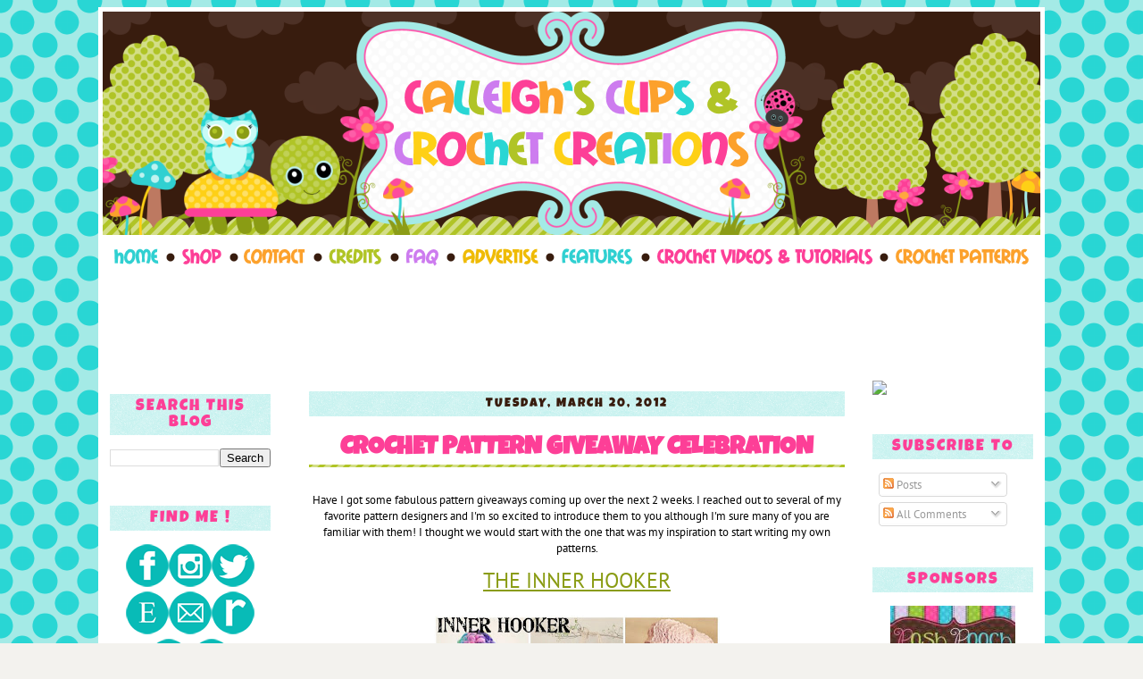

--- FILE ---
content_type: text/html; charset=UTF-8
request_url: https://calleighsclips.blogspot.com/2012/03/
body_size: 17588
content:
<!DOCTYPE html>
<html dir='ltr' xmlns='http://www.w3.org/1999/xhtml' xmlns:b='http://www.google.com/2005/gml/b' xmlns:data='http://www.google.com/2005/gml/data' xmlns:expr='http://www.google.com/2005/gml/expr'>
<head>
<link href='https://www.blogger.com/static/v1/widgets/2944754296-widget_css_bundle.css' rel='stylesheet' type='text/css'/>
<meta content='text/html; charset=UTF-8' http-equiv='Content-Type'/>
<meta content='blogger' name='generator'/>
<link href='https://calleighsclips.blogspot.com/favicon.ico' rel='icon' type='image/x-icon'/>
<link href='http://calleighsclips.blogspot.com/2012/03/' rel='canonical'/>
<link rel="alternate" type="application/atom+xml" title="Calleigh&#39;s Clips &amp; Crochet Creations - Atom" href="https://calleighsclips.blogspot.com/feeds/posts/default" />
<link rel="alternate" type="application/rss+xml" title="Calleigh&#39;s Clips &amp; Crochet Creations - RSS" href="https://calleighsclips.blogspot.com/feeds/posts/default?alt=rss" />
<link rel="service.post" type="application/atom+xml" title="Calleigh&#39;s Clips &amp; Crochet Creations - Atom" href="https://www.blogger.com/feeds/5261061868321564291/posts/default" />
<!--Can't find substitution for tag [blog.ieCssRetrofitLinks]-->
<meta content='http://calleighsclips.blogspot.com/2012/03/' property='og:url'/>
<meta content='Calleigh&#39;s Clips &amp; Crochet Creations' property='og:title'/>
<meta content='' property='og:description'/>
<title>Calleigh&#39;s Clips &amp; Crochet Creations: March 2012</title>
<style type='text/css'>@font-face{font-family:'Luckiest Guy';font-style:normal;font-weight:400;font-display:swap;src:url(//fonts.gstatic.com/s/luckiestguy/v25/_gP_1RrxsjcxVyin9l9n_j2hQ952mDo.woff2)format('woff2');unicode-range:U+0100-02BA,U+02BD-02C5,U+02C7-02CC,U+02CE-02D7,U+02DD-02FF,U+0304,U+0308,U+0329,U+1D00-1DBF,U+1E00-1E9F,U+1EF2-1EFF,U+2020,U+20A0-20AB,U+20AD-20C0,U+2113,U+2C60-2C7F,U+A720-A7FF;}@font-face{font-family:'Luckiest Guy';font-style:normal;font-weight:400;font-display:swap;src:url(//fonts.gstatic.com/s/luckiestguy/v25/_gP_1RrxsjcxVyin9l9n_j2hTd52.woff2)format('woff2');unicode-range:U+0000-00FF,U+0131,U+0152-0153,U+02BB-02BC,U+02C6,U+02DA,U+02DC,U+0304,U+0308,U+0329,U+2000-206F,U+20AC,U+2122,U+2191,U+2193,U+2212,U+2215,U+FEFF,U+FFFD;}@font-face{font-family:'PT Sans';font-style:normal;font-weight:400;font-display:swap;src:url(//fonts.gstatic.com/s/ptsans/v18/jizaRExUiTo99u79D0-ExdGM.woff2)format('woff2');unicode-range:U+0460-052F,U+1C80-1C8A,U+20B4,U+2DE0-2DFF,U+A640-A69F,U+FE2E-FE2F;}@font-face{font-family:'PT Sans';font-style:normal;font-weight:400;font-display:swap;src:url(//fonts.gstatic.com/s/ptsans/v18/jizaRExUiTo99u79D0aExdGM.woff2)format('woff2');unicode-range:U+0301,U+0400-045F,U+0490-0491,U+04B0-04B1,U+2116;}@font-face{font-family:'PT Sans';font-style:normal;font-weight:400;font-display:swap;src:url(//fonts.gstatic.com/s/ptsans/v18/jizaRExUiTo99u79D0yExdGM.woff2)format('woff2');unicode-range:U+0100-02BA,U+02BD-02C5,U+02C7-02CC,U+02CE-02D7,U+02DD-02FF,U+0304,U+0308,U+0329,U+1D00-1DBF,U+1E00-1E9F,U+1EF2-1EFF,U+2020,U+20A0-20AB,U+20AD-20C0,U+2113,U+2C60-2C7F,U+A720-A7FF;}@font-face{font-family:'PT Sans';font-style:normal;font-weight:400;font-display:swap;src:url(//fonts.gstatic.com/s/ptsans/v18/jizaRExUiTo99u79D0KExQ.woff2)format('woff2');unicode-range:U+0000-00FF,U+0131,U+0152-0153,U+02BB-02BC,U+02C6,U+02DA,U+02DC,U+0304,U+0308,U+0329,U+2000-206F,U+20AC,U+2122,U+2191,U+2193,U+2212,U+2215,U+FEFF,U+FFFD;}</style>
<style id='page-skin-1' type='text/css'><!--
/*
-----------------------------------------------
Blogger Template
Template: CCCC
Designer: Dreamlike Magic Designs
URL:
Date:     August 2011
----------------------------------------------- */
#navbar-iframe {   display: none !important;}
/* Variable definitions
====================
<Variable name="bgcolor" description="Page Background Color"
type="color" default="#fff">
<Variable name="textcolor" description="Text Color"
type="color" default="#333">
<Variable name="linkcolor" description="Link Color"
type="color" default="#58a">
<Variable name="pagetitlecolor" description="Blog Title Color"
type="color" default="#666">
<Variable name="descriptioncolor" description="Blog Description Color"
type="color" default="#999">
<Variable name="titlecolor" description="Post Title Color"
type="color" default="#c60">
<Variable name="bordercolor" description="Border Color"
type="color" default="#ccc">
<Variable name="sidebarcolor" description="Sidebar Title Color"
type="color" default="#999">
<Variable name="sidebartextcolor" description="Sidebar Text Color"
type="color" default="#666">
<Variable name="visitedlinkcolor" description="Visited Link Color"
type="color" default="#999">
<Variable name="bodyfont" description="Text Font"
type="font" default="normal normal 100% century gothic, Serif">
<Variable name="headerfont" description="Sidebar Title Font"
type="font"
default="normal normal 78% 'Trebuchet MS',Trebuchet,Arial,century gothic,Sans-serif">
<Variable name="pagetitlefont" description="Blog Title Font"
type="font"
default="normal normal 200% century gothic, Serif">
<Variable name="descriptionfont" description="Blog Description Font"
type="font"
default="normal normal 78% 'Trebuchet MS', Trebuchet, Arial, century gothic, Sans-serif">
<Variable name="postfooterfont" description="Post Footer Font"
type="font"
default="normal normal 60% 'Trebuchet MS', Trebuchet, Arial, century gothic, Sans-serif">
<Variable name="startSide" description="Side where text starts in blog language"
type="automatic" default="left">
<Variable name="endSide" description="Side where text ends in blog language"
type="automatic" default="right">
/* Use this with templates/template-twocol.html */
body, .body-fauxcolumn-outer {
background:#f3f2ee;
background-image:url(https://blogger.googleusercontent.com/img/b/R29vZ2xl/AVvXsEh3oN6fhOULvuBCYhNqoo1hbG8E-Cep1gLGQ5otXrGI3z014Po6ThJIfumxv5iyVr5bb11q8V0LoG4Nvtw4FRcu-EbUpku1hlBhHD89J2b-9UCRE7A9MSo6K64qu0A9IiAD4E-_EfcZ24en/s1600/bg.png);background-position: repeat; background-attachment:fixed;
margin:10;
color:#000000;
font: normal normal 107% PT Sans;
font-size/* */:/**/small;
font-size: /**/small;
text-align: center;
letter-spacing:0px;
}
a:link {
color:#8a9c14;
text-decoration:none;
}
a:visited {
color:#8a9c14;
text-decoration:none;
}
a:hover {
color:#cd7cef;
text-decoration:underline;
}
a img {
border-width:0;
}
/* Header
-----------------------------------------------
*/
#header-wrapper {
background-image:url();background-position: center center; background-repeat:repeat;
width:1050px;
height:250px;
margin:0 auto 0px;
}
#header-inner {
background-position: center;
margin-left: auto;
margin-right: auto;
}
#header {
margin:0px;
text-align: center;
color:#e9649b;
}
#header h1 {
margin:0;
padding:35px 10px 0px 10px;
line-height:24px;
text-transform:uppercase;
letter-spacing:1px;
font: normal normal 213% Luckiest Guy;
}
#header a {
color:#e9649b;
text-decoration:none;
}
#header a:hover {
color:#e9649b;
}
#header .description {
margin:0;
padding:5px 10px 0px 10px;
text-transform:normal;
letter-spacing:1px;
line-height: 1.4em;
font: normal normal 85% century gothic, Times, serif;
color: #2cdec3;
}
#header img {
margin-left: auto;
margin-right: auto;
}
#crosscol-wrapper {
background:#FFFFFF;
}
/* Outer-Wrapper
----------------------------------------------- */
#outer-wrapper {
background:#FFFFFF;
width: 1050px;
margin:0 auto;
padding:0px 0px 10px 0px;
border-top: 5px solid #FFFFFF;
border-bottom: 5px solid #FFFFFF;
border-left: 5px solid #FFFFFF;
border-right: 5px solid #FFFFFF;
text-align:left;
font: #000000;
}
#main-wrapper {
width: 600px;
margin-left:35px;
float: left;
padding:15px 0px 0px 0px;
word-wrap: break-word; /* fix for long text breaking sidebar float in IE */
overflow: hidden;     /* fix for long non-text content breaking IE sidebar float */
}
#sidebar-wrapper {
width: 180px;
float: right;
padding:15px 8px 0px 8px;
word-wrap: break-word; /* fix for long text breaking sidebar float in IE */
overflow: hidden;     /* fix for long non-text content breaking IE sidebar float */
}
#left-sidebar-wrapper {
width: 180px;
float: left;
padding:15px 8px 0px 8px;
word-wrap: break-word; /* fix for long text breaking sidebar float in IE */
overflow: hidden; /* fix for long non-text content breaking IE sidebar float */ }
/* Headings
----------------------------------------------- */
h2 {
background:transparent;
background-image:url();background-repeat:no-repeat; background-position:bottom left;
color:#2cdec3;
padding:0px 0px 5px 0px;
font:normal normal 150% Luckiest Guy;
line-height:16px;
text-transform:normal;
letter-spacing:2px;
text-align:center;
border-bottom:1px solid #d4ad2d;
}
/* Posts
-----------------------------------------------
*/
h2.date-header {
background:transparent;
background-image:url(https://blogger.googleusercontent.com/img/b/R29vZ2xl/AVvXsEj4qQ4-TmckNKywma4xEwXfV9trvb59KCeTwsMMGW7l62gL_Tuw0vCYxZKFbIbvVfRarhfZmDDtsHrFQB4aqvERHz5OPH1NIlXIUNlTMu5u0XxioIMH7jSYaLLWWCv4BHtyBPa1VYfv0g7L/s1600/side.png);background-repeat:no repeat; background-position:bottom center;
color:#381c0e;
padding:5px 5px 5px 5px;
font-size:14px;
font-weight:normal;
line-height:18px;
text-transform:uppercase;
letter-spacing:2px;
text-align:center;
border-top:0px solid #af4e4b;
border-bottom:0px dashed #af4e4b;
}
.post {
margin:.5em 0 1.5em;
border-bottom:0px dotted #e9649b;
padding-bottom:1.5em;
}
.post h3 {
background:transparent;
background-image:url(https://blogger.googleusercontent.com/img/b/R29vZ2xl/AVvXsEhK3c6BSp-B0OBZDM1wd8B6tE-yXFXFscLvOXpTloB0pj07xAjAqB8CDRrQP5d2PS0DR3wyXXYam_Yr5d3cTfabgdnxWaps_UhMwdlvuEqTU8JUk1FATVy7VcAbqmxd2fNB41CDBmrbQgPD/s1600/post.png);background-repeat:no-repeat; background-position:bottom left;
color:#fd3f97;
padding:0px 0px 10px 0px;
font-size:24px;
font: normal normal 213% Luckiest Guy;
text-transform:uppercase;
text-align:center;
font-weight:bold;
line-height:20px;
letter-spacing:0px;
border-bottom:0px solid #efc3c3;
}
.post h3 a, .post h3 a:visited, .post h3 strong {
display:block;
text-decoration:none;
color:#fd3f97;
font-weight:bold;
}
.post h3 strong, .post h3 a:hover {
color:#ffa73e;
}
.post-body {
margin:0 0 .75em;
line-height:18px;
}
.post-body blockquote {
line-height:1.3em;
}
.post-footer {
background-image:url();background-repeat:no-repeat; background-position:bottom center;
height:90px;
color:#fe54b0;
text-transform:none;
text-align:left;
letter-spacing:0px;
font-size:12px;
line-height: 16px;
padding-left:0px;
padding-top:0px;
border-bottom:0px solid #95d4e3;
}
.comment-link {
margin-left:.6em;
}
.post img, table.tr-caption-container {
padding:4px;
border:0px solid #e9649b;
}
.tr-caption-container img {
border: none;
padding: 0;
}
.post blockquote {
margin:1em 20px;
}
.post blockquote p {
margin:.75em 0;
}
/* Comments
----------------------------------------------- */
#comments h4 {
margin:1em 0;
font-weight: bold;
line-height: 1.4em;
text-transform:uppercase;
letter-spacing:.2em;
color: #2cdec3;
}
#comments-block {
margin:1em 0 1.5em;
line-height:1.6em;
}
#comments-block .comment-author {
margin:.5em 0;
}
#comments-block .comment-body {
margin:.25em 0 0;
}
#comments-block .comment-footer {
margin:-.25em 0 2em;
line-height: 1.4em;
text-transform:uppercase;
letter-spacing:.1em;
}
#comments-block .comment-body p {
margin:0 0 .75em;
}
.deleted-comment {
font-style:italic;
color:gray;
}
.feed-links {
clear: both;
line-height: 2.5em;
}
#blog-pager-newer-link {
float: left;
}
#blog-pager-older-link {
float: right;
}
#blog-pager {
text-align: center;
}
/* Sidebar Content
----------------------------------------------- */
.sidebar {
background:none;
color: #000000;
line-height: 1.5em;
}
.sidebar h2 {
background:transparent;
background-image:url(https://blogger.googleusercontent.com/img/b/R29vZ2xl/AVvXsEj4qQ4-TmckNKywma4xEwXfV9trvb59KCeTwsMMGW7l62gL_Tuw0vCYxZKFbIbvVfRarhfZmDDtsHrFQB4aqvERHz5OPH1NIlXIUNlTMu5u0XxioIMH7jSYaLLWWCv4BHtyBPa1VYfv0g7L/s1600/side.png);background-repeat:no repeat; background-position:bottom center;
color:#fd3f97;
padding:5px 5px 5px 5px;
font-size:18px;
font-weight:normal;
line-height:18px;
text-transform:uppercase;
letter-spacing:2px;
text-align:center;
border-top:0px solid #af4e4b;
border-bottom:0px dashed #af4e4b;
}
.sidebar ul {
list-style:none;
margin:0 0 0;
padding:0 0 0;
}
.sidebar li {
margin:0;
padding-top:0;
padding-right:0;
padding-bottom:.25em;
padding-left:15px;
text-indent:-15px;
line-height:1.5em;
}
.sidebar .widget, .main .widget {
border-bottom:0px dotted #e9649b;
margin:0 0 1.5em;
padding:0 0 1.5em;
}
.main .Blog {
border-bottom-width: 0;
}
/* Profile
----------------------------------------------- */
.profile-img {
float: left;
margin-top: 0;
margin-right: 5px;
margin-bottom: 5px;
margin-left: 0;
padding: 4px;
border: 0px solid #e9649b;
}
.profile-data {
margin:0;
text-transform:uppercase;
letter-spacing:.1em;
font: normal normal 79% century gothic, monospace;
color: #53cecc;
font-weight: bold;
font-size: 10pt;
line-height: 1.6em;
}
.profile-datablock {
margin:.5em 0 .5em;
}
.profile-textblock {
margin: 0.5em 0;
line-height:18px;
}
.profile-link {
font: #2cdec3;
text-transform: normal;
letter-spacing: .1em;
line-height: 10px;
}
/* Footer
----------------------------------------------- */
#footer {
width:960px;
height:0px;
background-image:url();background-position: bottom center; background-repeat:no-repeat;
clear:both;
margin:0 auto;
padding-top:0px;
line-height: 1.6em;
text-transform:uppercase;
letter-spacing:-1px;
text-align: center;
}
/* Design Credit
----------------------------------------------- */
#credit-link {
color:#4d3126;
text-align: center;
font-size:12px;
}
body#layout #header {
margin-left: 0px;
margin-right: 0px;
}
body#layout #outer-wrapper,
body#layout #header-wrapper,
body#layout #footer {
width: 750px;
padding: 0px;
}
body#layout #main-wrapper {
width: 400px;
margin-left: 20px;
}
body#layout #sidebar-wrapper,
body#layout #newsidebar-wrapper {
width: 150px;
}
.bloggerPyBar { background-color:#ededed;
filter:alpha(opacity=100); opacity:1.0; -khtml-opacity:1.0;
color:#43bdb6;
font-family: Arial, Helvetica, sans-serif;
font-size:15px;
text-align:left;
font-weigth:bold;
padding:2px 2px 2px 6px;
border-bottom:1px solid #cccccc;}
.bloggerPyBar a {color:#41ae98;}
.pylogo {float:right;padding-right:9px;}

--></style>
<link href='https://www.blogger.com/dyn-css/authorization.css?targetBlogID=5261061868321564291&amp;zx=759a2294-0190-4627-8b1a-8c90375fa8b0' media='none' onload='if(media!=&#39;all&#39;)media=&#39;all&#39;' rel='stylesheet'/><noscript><link href='https://www.blogger.com/dyn-css/authorization.css?targetBlogID=5261061868321564291&amp;zx=759a2294-0190-4627-8b1a-8c90375fa8b0' rel='stylesheet'/></noscript>
<meta name='google-adsense-platform-account' content='ca-host-pub-1556223355139109'/>
<meta name='google-adsense-platform-domain' content='blogspot.com'/>

<!-- data-ad-client=ca-pub-6821291280375139 -->

</head>
<body>
<div class='navbar section' id='navbar'><div class='widget Navbar' data-version='1' id='Navbar1'><script type="text/javascript">
    function setAttributeOnload(object, attribute, val) {
      if(window.addEventListener) {
        window.addEventListener('load',
          function(){ object[attribute] = val; }, false);
      } else {
        window.attachEvent('onload', function(){ object[attribute] = val; });
      }
    }
  </script>
<div id="navbar-iframe-container"></div>
<script type="text/javascript" src="https://apis.google.com/js/platform.js"></script>
<script type="text/javascript">
      gapi.load("gapi.iframes:gapi.iframes.style.bubble", function() {
        if (gapi.iframes && gapi.iframes.getContext) {
          gapi.iframes.getContext().openChild({
              url: 'https://www.blogger.com/navbar/5261061868321564291?origin\x3dhttps://calleighsclips.blogspot.com',
              where: document.getElementById("navbar-iframe-container"),
              id: "navbar-iframe"
          });
        }
      });
    </script><script type="text/javascript">
(function() {
var script = document.createElement('script');
script.type = 'text/javascript';
script.src = '//pagead2.googlesyndication.com/pagead/js/google_top_exp.js';
var head = document.getElementsByTagName('head')[0];
if (head) {
head.appendChild(script);
}})();
</script>
</div></div>
<div id='outer-wrapper'><div id='wrap2'>
<!-- skip links for text browsers -->
<span id='skiplinks' style='display:none;'>
<a href='#main'>skip to main </a> |
      <a href='#sidebar'>skip to sidebar</a>
</span>
<div id='header-wrapper'>
<div class='header section' id='header'><div class='widget Header' data-version='1' id='Header1'><a href='http://calleighsclips.blogspot.com'><img border="0" src="//3.bp.blogspot.com/-L-aQs5ug0Ok/USKhBwaidsI/AAAAAAAABfU/LE_UvstgKXI/s1600/cccheader.png"></a><BR><BR><BR><BR></BR></BR></BR></BR>
<div id='header-inner'>
<div class='descriptionwrapper'>
<p class='description'><span>
</span></p>
</div>
</div>
</div></div>
</div>
<div id='content-wrapper'>
<div id='crosscol-wrapper' style='text-align:center'>
<div class='crosscol section' id='crosscol'><div class='widget HTML' data-version='1' id='HTML7'>
<div class='widget-content'>
<script async src="https://pagead2.googlesyndication.com/pagead/js/adsbygoogle.js?client=ca-pub-6821291280375139"
     crossorigin="anonymous"></script>
</div>
<div class='clear'></div>
</div><div class='widget HTML' data-version='1' id='HTML17'>
<div class='widget-content'>
<script async src="//pagead2.googlesyndication.com/pagead/js/adsbygoogle.js"></script>
<script>
  (adsbygoogle = window.adsbygoogle || []).push({
    google_ad_client: "ca-pub-6821291280375139",
    enable_page_level_ads: true
  });
</script>
</div>
<div class='clear'></div>
</div><div class='widget HTML' data-version='1' id='HTML5'>
<div class='widget-content'>
<center><a href="http://calleighsclips.blogspot.com"><img src="https://blogger.googleusercontent.com/img/b/R29vZ2xl/AVvXsEhzZmo53mOB_9Fk8MA8UmPfclGCb7_l4VSKIXBNw-wiif9fkmYa0w662-GtCGQKN5NjgJuDPOOUG7_Tav5RBXnvU4aQHsFQaSXfSTYTGDXl1ASNXSHCJVnyxTfk9iwrIlPk-Jddv0f4A2o-/s1600/nb_1.png" border="0" /></a><a href="http://calleighsclips.blogspot.com/p/shop.html"><img src="https://blogger.googleusercontent.com/img/b/R29vZ2xl/AVvXsEjWS4200HsVrnDxIYjLkWaQclY9RQw1MsLVUKkTNfFEZsgTpbKHPrM8XGuerKMLcuEcuKcS0oqDVvMacx1cYeq0dn2WCffas-nBgLXCeXFKjudBN19jwWpjmRRqeFVesuI7J2XkzFA-p9JU/s1600/nb_2.png" border="0" /></a><a href="http://calleighsclips.blogspot.com/p/contact.html"><img src="https://blogger.googleusercontent.com/img/b/R29vZ2xl/AVvXsEg6TwSGRkHra43FnNDx1FsXSXHVn_BiPVjM3iinPH5zLzk8sK2VApv7Q8_1duIgw2iegcG97o71e0l2lai1xCL9fnjYJxZ9xE0Qg5SPG90ACEjOYAcrB23nNJy-JB4PYfzACcEqEySV-XSC/s1600/nb_3.png" border="0" /></a><a href="http://calleighsclips.blogspot.com/p/credits.html"><img src="https://blogger.googleusercontent.com/img/b/R29vZ2xl/AVvXsEiCbrAZCdcJ4jjgsjSaW9JzQCPRIgw9V4hvcEgTVDirYSyEf3hfaK5J0RCz3wM64sbAZ05OAkfWotPQZxrVmCTaOwBAAdF6kwk7GxeUPZBtllnxdQBEiA0sqD2U1JB4BN5Az2zCOd4CW4V7/s1600/nb_4.png" border="0" /></a><a href="http://calleighsclips.blogspot.com/p/policies.html"><img src="https://blogger.googleusercontent.com/img/b/R29vZ2xl/AVvXsEis3QtR82POUcGf5iBWtgGtNwxa-bMZeeObaOAMjfgDrh0kWXQ6A9JWxJBfVxDkLkWrfE1MfAcny7sGp8sCvyoLtDLyw8OF4ilJS0L6Ag44zhd8qUpLbar7UpqwVmJQWyaHz2Xmg493RVzS/s1600/nb_5.png" border="0" /></a><a href="http://calleighsclips.blogspot.com/p/advertise_27.html"><img src="https://blogger.googleusercontent.com/img/b/R29vZ2xl/AVvXsEg6G9MG76mmWezhff_iKEGRQP1d8lH6lqFv-K2tmF2RCnb_uvaBvf31ItNvMxA88VhAe3mAFF9d1bViffihRzjjvaa8_U2KgySJPmDz3-DPF0dZC1PIiJ1bBJjyjW_41ZpotiTbo3TAF6Aa/s1600/nb_6.png" border="0" /></a><a href="http://calleighsclips.blogspot.com/p/giveaways-and-reviews.html"><img src="https://blogger.googleusercontent.com/img/b/R29vZ2xl/AVvXsEhZUL2Q0KOjgPa2cY-eM45nH3TBr_Inu-kyuApDhn2IjOEATfJp5yADKPivkETAeONHS6kjBbixLvzpheC_rDBHca-PxHbxiP04iSl96NaEmZD1yMBT-bgJYTA_AnRGaTcZL2eIDoGHQ4j9/s1600/nb_7.png" border="0" /></a><a href="http://calleighsclips.blogspot.com/p/crochet-videos-and-tutorials.html"><img src="https://blogger.googleusercontent.com/img/b/R29vZ2xl/AVvXsEii4maSsC9vDA5YVO5yOpMZXF0n5eZG0amnNaVE02TzUA098dNBWrJ9DpJrRqMSiZFQkvnQxLxMBHzKwmwavGTF8MbMaKt1Vxh3HbPLEwcH2MMx5H_PeKDyO8JhvPuAkAc6Ti1pa1A48j_q/s1600/nb_8.png" border="0" /></a><a href="http://calleighsclips.blogspot.com/p/crochet-patterns.html"><img src="https://blogger.googleusercontent.com/img/b/R29vZ2xl/AVvXsEgPUPSGWZ8wssmFiUxZQhuM8sr7InKTIM2xShbWvaG_JoUeq24SXx9gfD2_7mL-fNZVIPXxkLfGROyRC2pmq-baDIyNjVfEfQMLUIQO9xOAKZ-fU3qUQtEk7KfRie5qEhLXaP-DcQ_Np8ol/s1600/nb_9.png" border="0" /></a></center>
</div>
<div class='clear'></div>
</div><div class='widget PageList' data-version='1' id='PageList1'>
<h2>Pages</h2>
<div class='widget-content'>
<ul>
</ul>
<div class='clear'></div>
</div>
</div><div class='widget AdSense' data-version='1' id='AdSense3'>
<div class='widget-content'>
<script type="text/javascript">
    google_ad_client = "ca-pub-6821291280375139";
    google_ad_host = "ca-host-pub-1556223355139109";
    google_ad_host_channel = "L0005";
    google_ad_slot = "9170608212";
    google_ad_width = 728;
    google_ad_height = 90;
</script>
<!-- calleighsclips_crosscol_AdSense3_728x90_as -->
<script type="text/javascript"
src="//pagead2.googlesyndication.com/pagead/show_ads.js">
</script>
<div class='clear'></div>
</div>
</div></div>
</div>
<div id='left-sidebar-wrapper'>
<div class='sidebar section' id='left-sidebar'><div class='widget BlogSearch' data-version='1' id='BlogSearch1'>
<h2 class='title'>Search This Blog</h2>
<div class='widget-content'>
<div id='BlogSearch1_form'>
<form action='https://calleighsclips.blogspot.com/search' class='gsc-search-box' target='_top'>
<table cellpadding='0' cellspacing='0' class='gsc-search-box'>
<tbody>
<tr>
<td class='gsc-input'>
<input autocomplete='off' class='gsc-input' name='q' size='10' title='search' type='text' value=''/>
</td>
<td class='gsc-search-button'>
<input class='gsc-search-button' title='search' type='submit' value='Search'/>
</td>
</tr>
</tbody>
</table>
</form>
</div>
</div>
<div class='clear'></div>
</div><div class='widget HTML' data-version='1' id='HTML19'>
<h2 class='title'>Find Me !</h2>
<div class='widget-content'>
<div class="separator" style="clear: both; text-align: center;">
<a href="https://www.facebook.com/Calleighsclips" target="_blank"><img border="0" src="https://blogger.googleusercontent.com/img/b/R29vZ2xl/AVvXsEgm5gsPDICJNNE1NtyNo_yAfpIYunYH8hyphenhyphenh7FDml11h1RSHiruKfJrpXkJmklDY89slyWB2YfYI3Ypg7HYtgJPtbF23up-MnbthUyU-GLByMDbkL9VFAw6NGuB9PQJfYYb606-Xd9Qef57K/s1600/facebook.png" /></a><a href="https://instagram.com/calleighsclips/" target="_blank"><img border="0" src="https://blogger.googleusercontent.com/img/b/R29vZ2xl/AVvXsEh2ODUrS2YxmfvlkGVa8aS8_Qg7i8HLcvAvwbkx8y5MLoBgHtuxX6E2W-QqPVRYptx5apPOhia-49kn2SD9XiALDYUENVZYX7AdzL_ywjnG7dA1I7rJCcGd_3qfCiVnyoN4Y75CidgzIddl/s1600/instagram.png" /></a><a href="https://twitter.com/calleighsclips" target="_blank"><img border="0" src="https://blogger.googleusercontent.com/img/b/R29vZ2xl/AVvXsEjkK4GClub3nTZ85oX47CDmYhyphenhyphen9vgo_vE-uqchd0j1MNTSLvl_hvu489JCZULJJE578s8FPIoqqXswaWTfJmGUMqSOrVOiLG0cAeRm-hnOvl9mNVrQ9TlxXhmWWMReoJ2gQTLTgg6hdPdN-/s1600/twitter.png" /></a></div>
<div class="separator" style="clear: both; text-align: center;">
<a href="https://www.etsy.com/shop/calleighsclips" target="_blank"><img border="0" src="https://blogger.googleusercontent.com/img/b/R29vZ2xl/AVvXsEjk_sQF0xpVpBeVSbE3VSIXYIotcgT9DEm9iIMxrQcYSKtpv4Gotkism9vnno0uu-wT_1xdXix6phDm-_TsMrMdKK1h15boyxPUENWbpS9akzdJyvkVDHls-9JWl0xIvfs8XdRmc0zZWHF9/s1600/etsy.png" /></a><a href="mailto:calleighclips@att.net" target="_blank"><img border="0" src="https://blogger.googleusercontent.com/img/b/R29vZ2xl/AVvXsEjG3YL533udlMAyY8ivj81M3oZXowLyxCmBdP5Qxe-sCMszAIzLHA5qXjasmYrzuD0-qMDN_lAmEdcPSXPZtfSZK7pyTBS-r3CZe0Vp1plo_g-zaaGB7Ng3IzxiwBt7btusDhUnESJIYxkD/s1600/mail.png" /></a><a href="http://www.ravelry.com/designers/elisabeth-spivey" target="_blank"><img border="0" src="https://blogger.googleusercontent.com/img/b/R29vZ2xl/AVvXsEiGuElUU6THydjBOnDquTySSwEtIqwK3-qAyZ-Z5S0HtKUcoNjz-8R8In0a28gMvuypDsKEFJgt-OXOaRi_BlQ7RAm61rvNcUg1NnndvkHnskoajP2s93nWnwmcVcCe6xf6vBpaZUuLpYDB/s1600/ravelry.png" /></a></div>
<div class="separator" style="clear: both; text-align: center;">
<a href="https://www.pinterest.com/calleighsclips/" target="_blank"><img border="0" src="https://blogger.googleusercontent.com/img/b/R29vZ2xl/AVvXsEhi6PW17C6twtjinWHq2c0tZUWMQOw_Xllcva3t-NI8eVlL1azaPrLQVw3DKfRw413eRnroPPo-URR12i7er3dmZKouhbbUeuBS9L1YGG__veEgw35hzRq8LPoIj518T9o4rvM5Vjy-PjY_/s1600/pinterest.png" /></a><a href="https://www.youtube.com/channel/UCrEjFGhZB9hYVuadsGTi36w" target="_blank"><img border="0" src="https://blogger.googleusercontent.com/img/b/R29vZ2xl/AVvXsEiK3cobPhAInuoevBBGJqQLSYFhxEWLZdnKBRA3YI71eLzfAF4obzblaolDsgzrRJS-27CS05fvClukwmeFqK00Mq7O2NRXrIXpKYzWQffUysMaZaDhERqk97vzSpwMxmGqjlM2v6_TQObz/s1600/youtube.png" /></a></div>
<div class="separator" style="clear: both; text-align: center;">
<br /></div>
</div>
<div class='clear'></div>
</div><div class='widget HTML' data-version='1' id='HTML13'>
<h2 class='title'>Shop Now</h2>
<div class='widget-content'>
<script type="text/javascript" src="//www.etsy.com/assets/js/etsy_mini_shop.js"></script><script type='text/javascript'>new Etsy.Mini(5956378,'thumbnail',2,5,0,'http://www.etsy.com');</script>
</div>
<div class='clear'></div>
</div><div class='widget AdSense' data-version='1' id='AdSense2'>
<div class='widget-content'>
<script async src="//pagead2.googlesyndication.com/pagead/js/adsbygoogle.js"></script>
<!-- calleighsclips_left-sidebar_AdSense2_1x1_as -->
<ins class="adsbygoogle"
     style="display:block"
     data-ad-client="ca-pub-6821291280375139"
     data-ad-host="ca-host-pub-1556223355139109"
     data-ad-host-channel="L0001"
     data-ad-slot="6820411818"
     data-ad-format="auto"></ins>
<script>
(adsbygoogle = window.adsbygoogle || []).push({});
</script>
<div class='clear'></div>
</div>
</div><div class='widget HTML' data-version='1' id='HTML6'>
<div class='widget-content'>
<a target="_blank" href="https://shareasale.com/r.cfm?b=1396413&amp;u=705482&amp;m=59159&amp;urllink=&amp;afftrack="><img src="https://static.shareasale.com/image/59159/Share-A-Sale_160x600_0000_KnittingTools.jpg" border="0" /></a>
</div>
<div class='clear'></div>
</div><div class='widget Text' data-version='1' id='Text1'>
<h2 class='title'>Grab my Button!</h2>
<div class='widget-content'>
<center><img alt="Calleigh's clips &amp; crochet creations" src="https://blogger.googleusercontent.com/img/b/R29vZ2xl/AVvXsEiajM4WXXpWXXZLH4Bjd6iYIavmstZp5KfUolsvcGbVwAAxLv4tI-I4jczPkKBerqTHaQKryCqCEGgAtnD96T4Znx3ufuHMuKn14Q-TLrAeXEv5sHI1f-ZdEwdpvWu5-HoBqF7WtupaGqKC/s1600/button.png" / /><br /><br /><br /><br /><textarea cols="15" rows="3"></textarea></center><br/><br/>
</div>
<div class='clear'></div>
</div><div class='widget HTML' data-version='1' id='HTML3'>
<h2 class='title'>Featured?</h2>
<div class='widget-content'>
<center><img alt="Calleigh's Clips & Crochet Creations" src="https://blogger.googleusercontent.com/img/b/R29vZ2xl/AVvXsEj-f8SUy4eG_DJsGA0GrGWJ5XRogWVUTPY0sBZAVR9-T8e92HYL-SNCV4RmW-Cf2opOrEiU8oBlwvp5TdjAhPO12M6AaqC4pt4xk_BAfaD0AByXRmnx80KbYk66EvX_EeiSW-4y8pRWz_O7/s1600/featured.png" />
<textarea rows="3" cols="15"></textarea></center>
</div>
<div class='clear'></div>
</div><div class='widget HTML' data-version='1' id='HTML1'>
<div class='widget-content'>
<script>
var linkwithin_site_id = 280360;
</script>
<script src="//www.linkwithin.com/widget.js"></script>
<a href="http://www.linkwithin.com/"><img src="https://lh3.googleusercontent.com/blogger_img_proxy/AEn0k_tOkPTQDcwLaKmVIwOYbfdl3NUdHHCgrujWjkdHLPbOzID1pL0vkuel54DEsXN091slKX8tNXfQ1bGNbM-inCUSxqB0YhCj=s0-d" alt="Related Posts Plugin for WordPress, Blogger..." style="border: 0"></a>
</div>
<div class='clear'></div>
</div><div class='widget PopularPosts' data-version='1' id='PopularPosts1'>
<h2>Popular Posts</h2>
<div class='widget-content popular-posts'>
<ul>
<li>
<div class='item-thumbnail-only'>
<div class='item-thumbnail'>
<a href='https://calleighsclips.blogspot.com/2011/03/shop-spotlight-ambassador-crochet.html' target='_blank'>
<img alt='' border='0' src='https://lh3.googleusercontent.com/blogger_img_proxy/AEn0k_uYe0B_czgsLC7OHAldNfzP1aTp7grinV3fawGBoPMxi6SvtcemfDoOtpGIK13WoLDseVYG2fV9keXdfjKHS419UtRwrPiYEkU3ZVQQdp_q2vx9-RG4OIGJDQYnJqa8bmQYoRU18B0Zc_ZMj-gqbJ86Vwxv1r1dmA=w72-h72-p-k-no-nu'/>
</a>
</div>
<div class='item-title'><a href='https://calleighsclips.blogspot.com/2011/03/shop-spotlight-ambassador-crochet.html'>Shop Spotlight: Ambassador Crochet - {giveaway}</a></div>
</div>
<div style='clear: both;'></div>
</li>
<li>
<div class='item-thumbnail-only'>
<div class='item-thumbnail'>
<a href='https://calleighsclips.blogspot.com/2014/09/free-crochet-pattern-decorative-pumpkin.html' target='_blank'>
<img alt='' border='0' src='https://blogger.googleusercontent.com/img/b/R29vZ2xl/AVvXsEjDqtVavQFm6r1hAZ3kq4Xu_8Y95w_Qcv1YCSW-n1tgTEtHWLGFK5y88-NfmQbhltQFWTZ63EQ2O64Uze3hMqUsSrWc0a6Vn0jFsJ-sPqmQE3PdQIZ2h_LFajpc15WmXQ5CkXldAGnt6QD6/w72-h72-p-k-no-nu/fallhues.jpg'/>
</a>
</div>
<div class='item-title'><a href='https://calleighsclips.blogspot.com/2014/09/free-crochet-pattern-decorative-pumpkin.html'>Free Crochet Pattern : Decorative Pumpkin Headpiece for Small Cats, Dogs or Stuffed Toys</a></div>
</div>
<div style='clear: both;'></div>
</li>
<li>
<div class='item-thumbnail-only'>
<div class='item-thumbnail'>
<a href='https://calleighsclips.blogspot.com/2012/11/sunset-slouchy-hat-free-crochet-pattern.html' target='_blank'>
<img alt='' border='0' src='https://blogger.googleusercontent.com/img/b/R29vZ2xl/AVvXsEiOltcUutNCGDSMizFbRu0DrCiRym2UG2uU3HoN8n5VV7HfmzergNrlB9SCPUjec7oGr0v_hT8rFObbSVOq9Uk6XI1m6d-1gd4yx3g2WKDNQ-PIyuiL11y4287jPhpOtUN9QWLegMvNlAvz/w72-h72-p-k-no-nu/DSC_0776-001.JPG'/>
</a>
</div>
<div class='item-title'><a href='https://calleighsclips.blogspot.com/2012/11/sunset-slouchy-hat-free-crochet-pattern.html'>Sunset Slouchy Hat - Free Crochet Pattern </a></div>
</div>
<div style='clear: both;'></div>
</li>
<li>
<div class='item-thumbnail-only'>
<div class='item-thumbnail'>
<a href='https://calleighsclips.blogspot.com/2012/04/celebration-giveaway-playin-hooky.html' target='_blank'>
<img alt='' border='0' src='https://blogger.googleusercontent.com/img/b/R29vZ2xl/AVvXsEh-pUs_SGZb_2lYdnibuXd3hPfJ8tu2oMDvq0m6kztFi38NusIgPEwtli0l-uUiySXy073kwrn60HBirB4H5ClkqW2vcJE0rQBM5wIVFfQSvC0e03nlCzCs_8BfbHN8_0rtxnbIu1Zecg6C/w72-h72-p-k-no-nu/0030a.JPG'/>
</a>
</div>
<div class='item-title'><a href='https://calleighsclips.blogspot.com/2012/04/celebration-giveaway-playin-hooky.html'>Celebration Giveaway - Playin' Hooky Designs</a></div>
</div>
<div style='clear: both;'></div>
</li>
<li>
<div class='item-thumbnail-only'>
<div class='item-thumbnail'>
<a href='https://calleighsclips.blogspot.com/2010/09/american-girl-adventure.html' target='_blank'>
<img alt='' border='0' src='https://blogger.googleusercontent.com/img/b/R29vZ2xl/AVvXsEi0SYT1U9T7nsS7pHsAzWxzbk9zYkRJDj-uClLxZjHMkS85e7UH0OSLntckK08AIUUpoldrPhlsnYndcjKg8njr2Pm8R8bAoJnk_muPOViMZ9Og1800EiBp-rhLutZWx9U1TesA0S0bVHlg/w72-h72-p-k-no-nu/DSC_0610.JPG'/>
</a>
</div>
<div class='item-title'><a href='https://calleighsclips.blogspot.com/2010/09/american-girl-adventure.html'>American Girl Adventure</a></div>
</div>
<div style='clear: both;'></div>
</li>
</ul>
<div class='clear'></div>
</div>
</div><div class='widget HTML' data-version='1' id='HTML2'>
<div class='widget-content'>
<script type="text/javascript" src="//conversionsbox.com/cb.js"></script>
<script type="text/javascript">function r(f){/in/.test(document.readyState)?setTimeout('r('+f+')',9):f()}; r(function(){new ConversionsBox("Visit%20us%20on%20Facebook","https://www.facebook.com/Calleighsclips");});</script>
</div>
<div class='clear'></div>
</div></div>
</div>
<div id='main-wrapper'>
<div class='main section' id='main'><div class='widget Blog' data-version='1' id='Blog1'>
<div class='blog-posts hfeed'>
<!--Can't find substitution for tag [defaultAdStart]-->

        <div class="date-outer">
      
<h2 class='date-header'><span>Tuesday, March 20, 2012</span></h2>

        <div class="date-posts">
      
<div class='post-outer'>
<div class='post hentry'>
<a name='1378087997061605711'></a>
<h3 class='post-title entry-title'>
<a href='https://calleighsclips.blogspot.com/2012/03/crochet-pattern-giveaway-celebration.html'>Crochet Pattern Giveaway Celebration</a>
</h3>
<div class='post-header'>
<div class='post-header-line-1'></div>
</div>
<div class='post-body entry-content'>
<div style="text-align: center;">
Have I got some fabulous pattern giveaways coming up over the next 2 weeks. I reached out to several of my favorite pattern designers and I'm so excited to introduce them to you although I'm sure many of you are familiar with them! I thought we would start with the one that was my inspiration to start writing my own patterns.</div>
<br />
<div style="text-align: center;">
<u><span class="Apple-style-span" style="font-size: x-large;"><a href="http://www.innerhooker.bigcartel.com/">THE INNER HOOKER</a></span></u></div>
<div style="text-align: center;">
<u><span class="Apple-style-span" style="font-size: x-large;"><br /></span></u></div>
<div style="text-align: center;">
<div class="separator" style="clear: both; text-align: center;">
<a href="https://blogger.googleusercontent.com/img/b/R29vZ2xl/AVvXsEjFvjGwckHmaOoGogQuzt8p6BWZAAKpkvjnfynea-hNQ6tT_s4Fmtt7uYaiT6SYMPtfDKgf-SGUi72NRW0z5Q-UjNTyj-XbaYpLmWYI8GZbX51E_md8S6Ja23CgjG5E5IJSIrUEVXk0HQ42/s1600/201014_10150223615730932_185829030931_8901099_4183560_o.jpg" imageanchor="1" style="margin-left: 1em; margin-right: 1em;"><img border="0" height="106" src="https://blogger.googleusercontent.com/img/b/R29vZ2xl/AVvXsEjFvjGwckHmaOoGogQuzt8p6BWZAAKpkvjnfynea-hNQ6tT_s4Fmtt7uYaiT6SYMPtfDKgf-SGUi72NRW0z5Q-UjNTyj-XbaYpLmWYI8GZbX51E_md8S6Ja23CgjG5E5IJSIrUEVXk0HQ42/s320/201014_10150223615730932_185829030931_8901099_4183560_o.jpg" width="320" /></a></div>
<div class="separator" style="clear: both; text-align: center;">
<br /></div>
<div class="separator" style="clear: both; text-align: center;">
<br /></div>
When I first decided to open up a shop I got "hooked" on her fabulous crochet patterns. I won't lie I have a file folder dedicated to my 20+ patterns I have from her.<br />
<br /></div>
<div style="text-align: center;">
<br /></div>
<div style="text-align: center;">
One of my favorites is her owl hat!&nbsp;</div>
<div style="text-align: center;">
<br /></div>
<div class="separator" style="clear: both; text-align: center;">
<a href="https://blogger.googleusercontent.com/img/b/R29vZ2xl/AVvXsEg9rv37K3jDz-URuaorIyhkgQjvpFnpwiVUHldHAtLvY9DWWxRL3xsnr6oCHR48O5OW24Yr1MsuHfZ6AO1lF70PAMgZwH8HMgmr_CRdg6QDcvYv7dWm9USxW5SGH9NT3ZuWufuX-Yyx7jxq/s1600/264817_225829877439336_148397901849201_797925_1599919_n.jpg" imageanchor="1" style="margin-left: 1em; margin-right: 1em;"><img border="0" height="222" src="https://blogger.googleusercontent.com/img/b/R29vZ2xl/AVvXsEg9rv37K3jDz-URuaorIyhkgQjvpFnpwiVUHldHAtLvY9DWWxRL3xsnr6oCHR48O5OW24Yr1MsuHfZ6AO1lF70PAMgZwH8HMgmr_CRdg6QDcvYv7dWm9USxW5SGH9NT3ZuWufuX-Yyx7jxq/s320/264817_225829877439336_148397901849201_797925_1599919_n.jpg" width="320" /></a></div>
<div class="separator" style="clear: both; text-align: center;">
This is my creation from her <a href="http://www.innerhooker.bigcartel.com/product/owl-earflap-hat-crochet-pattern">owl pattern</a>!</div>
<br />
<div class="separator" style="clear: both; text-align: center;">
<a href="https://blogger.googleusercontent.com/img/b/R29vZ2xl/AVvXsEgDyv1c7r28bLLonE5Wthd2YggU2c9H2UVYPKJH-F4-4XS4ovxdmjJrvWYwTJ3GxhPC-Knk0nY680ltI0KKZiEyve6uZEfMpN_JBYzglvTcBD9dcR0yEIg_TPrft_-l_2NIGYdTZoLju2NL/s1600/418423_355723007783355_148397901849201_1203924_1540653054_n.jpg" imageanchor="1" style="margin-left: 1em; margin-right: 1em;"><img border="0" height="212" src="https://blogger.googleusercontent.com/img/b/R29vZ2xl/AVvXsEgDyv1c7r28bLLonE5Wthd2YggU2c9H2UVYPKJH-F4-4XS4ovxdmjJrvWYwTJ3GxhPC-Knk0nY680ltI0KKZiEyve6uZEfMpN_JBYzglvTcBD9dcR0yEIg_TPrft_-l_2NIGYdTZoLju2NL/s320/418423_355723007783355_148397901849201_1203924_1540653054_n.jpg" width="320" /></a></div>
<div class="separator" style="clear: both; text-align: center;">
This is my creation from her <a href="http://www.innerhooker.bigcartel.com/product/earflap-raccoon-hat-crochet-pattern">raccoon pattern</a>!&nbsp;</div>
<div class="separator" style="clear: both; text-align: center;">
<a href="https://blogger.googleusercontent.com/img/b/R29vZ2xl/AVvXsEgTzQ6C2Il37cDzQrb8crSoR9b_jGnXjoAGGVvZeLfRyPj30KSFHv2c5L22xDhTjuwvjcZ9pd33a-jG4lQY3iDGqmpZVFsS1lvahK4SKfE89ISHr5nlXDa9a1_mActbEUR7fSPZzuJ_x3ui/s1600/257467_211984125512394_194015157309291_657663_6777922_o.jpg" imageanchor="1" style="margin-left: 1em; margin-right: 1em;"><img border="0" height="320" src="https://blogger.googleusercontent.com/img/b/R29vZ2xl/AVvXsEgTzQ6C2Il37cDzQrb8crSoR9b_jGnXjoAGGVvZeLfRyPj30KSFHv2c5L22xDhTjuwvjcZ9pd33a-jG4lQY3iDGqmpZVFsS1lvahK4SKfE89ISHr5nlXDa9a1_mActbEUR7fSPZzuJ_x3ui/s320/257467_211984125512394_194015157309291_657663_6777922_o.jpg" width="232" /></a></div>
<div class="separator" style="clear: both; text-align: center;">
<br /></div>
<div class="separator" style="clear: both; text-align: center;">
This is my creation from her <a href="http://www.innerhooker.bigcartel.com/product/hanging-basket-newborn-photo-prop-crochet-pattern">Hanging Basket pattern</a></div>
<div class="separator" style="clear: both; text-align: center;">
<br /></div>
<div class="separator" style="clear: both; text-align: center;">
<br /></div>
<div class="separator" style="clear: both; text-align: center;">
She has kindly offered 3 patterns of choice from her shop for the giveaway and I will add 1 pattern of choice from Calleigh's Clips and Crochet Creations too! Thats four patterns for one lucky winner!&nbsp;</div>
<div class="separator" style="clear: both; text-align: center;">
<br /></div>
<div class="separator" style="clear: both; text-align: center;">
Mandatory to Enter:&nbsp;</div>
<div class="separator" style="clear: both; text-align: center;">
<br /></div>
<div class="separator" style="clear: both; text-align: center;">
1. Like her on Facebook (<a href="http://www.facebook.com/InnerHooker">The Inner Hooker</a>)</div>
<div class="separator" style="clear: both; text-align: center;">
&amp;&nbsp;</div>
<div class="separator" style="clear: both; text-align: center;">
Comment below with what patterns you might choose if you win from her <a href="http://www.innerhooker.bigcartel.com/">Shop</a> &nbsp;(not binding)&nbsp;</div>
<div class="separator" style="clear: both; text-align: center;">
<br /></div>
<div class="separator" style="clear: both; text-align: center;">
2. Like&nbsp;&nbsp;<a href="http://www.facebook.com/Calleighsclips">Calleigh's Clips and Crochet Creations</a>&nbsp;on Facebook&nbsp;</div>
<div class="separator" style="clear: both; text-align: center;">
&amp; comment separately below what pattern you might choose if you win from my <a href="http://www.ravelry.com/stores/calleighs-clips--crochet-creations-designs">shop</a> (not binding)&nbsp;</div>
<div class="separator" style="clear: both; text-align: center;">
<br /></div>
<div class="separator" style="clear: both; text-align: center;">
Extra Entries:&nbsp;</div>
<div class="separator" style="clear: both; text-align: center;">
*Share the giveaway via twitter, Facebook, or blog ( 1 extra for each)&nbsp;</div>
<div class="separator" style="clear: both; text-align: center;">
<br /></div>
<div class="separator" style="clear: both; text-align: center;">
This giveaway will run through March 31st and winners will be announced the 1st week of April!&nbsp;</div>
<div class="separator" style="clear: both; text-align: center;">
<br /></div>
<div class="separator" style="clear: both; text-align: center;">
There will be new giveaways from other crochet and Knit pattern shops posted over the next two weeks so keep coming back for more fun ;)&nbsp;</div>
<div class="separator" style="clear: both; text-align: center;">
<br /></div>
<div class="separator" style="clear: both; text-align: center;">
<span class="Apple-style-span" style="font-family: 'Coming Soon'; line-height: 22px;"><i><span class="Apple-style-span" style="color: #666666; font-size: x-small;">&nbsp;Entries that don't include your name or random comments on this post will be deleted &nbsp;The winner will be announced on this blog. &nbsp;Once the winner is announced, you will have 48 hours to contact me to claim your prize. If the prize is not claimed with 48 hours, a new winner will be drawn. This promotion is in no way sponsored, endorsed or administered by, or associated with, Facebook.</span></i></span></div>
<div class="separator" style="clear: both; text-align: center;">
<br /></div>
<div class="separator" style="clear: both; text-align: center;">
<br /></div>
<div class="separator" style="clear: both; text-align: center;">
<br /></div>
<div style="text-align: center;">
<br /></div>
<div style='clear: both;'></div>
</div>
<img border='0' src='https://1.bp.blogspot.com/-2T2gN-dwLf4/WVQYUcArNCI/AAAAAAAAEPc/iTyFztSAlLMnnfqBlszrKBHnJtz5OBFSgCLcBGAs/s1600/signature.png'/>
<div class='post-footer'>
<div class='post-footer-line post-footer-line-1'><span class='post-author vcard'>
Posted by
<span class='fn'>Elisabeth Spivey</span>
</span>
<span class='post-timestamp'>
at
<a class='timestamp-link' href='https://calleighsclips.blogspot.com/2012/03/crochet-pattern-giveaway-celebration.html' rel='bookmark' title='permanent link'><abbr class='published' title='2012-03-20T08:00:00-05:00'>8:00&#8239;AM</abbr></a>
</span>
<span class='post-comment-link'>
<a class='comment-link' href='https://calleighsclips.blogspot.com/2012/03/crochet-pattern-giveaway-celebration.html#comment-form' onclick=''>123
comments</a>
</span>
<span class='post-icons'>
<span class='item-action'>
<a href='https://www.blogger.com/email-post/5261061868321564291/1378087997061605711' title='Email Post'>
<img alt="" class="icon-action" height="13" src="//img1.blogblog.com/img/icon18_email.gif" width="18">
</a>
</span>
</span>
<div class='post-share-buttons'>
<a class='goog-inline-block share-button sb-email' href='https://www.blogger.com/share-post.g?blogID=5261061868321564291&postID=1378087997061605711&target=email' target='_blank' title='Email This'>
<span class='share-button-link-text'>Email This</span>
</a><a class='goog-inline-block share-button sb-blog' href='https://www.blogger.com/share-post.g?blogID=5261061868321564291&postID=1378087997061605711&target=blog' onclick='window.open(this.href, "_blank", "height=270,width=475"); return false;' target='_blank' title='BlogThis!'>
<span class='share-button-link-text'>BlogThis!</span>
</a><a class='goog-inline-block share-button sb-twitter' href='https://www.blogger.com/share-post.g?blogID=5261061868321564291&postID=1378087997061605711&target=twitter' target='_blank' title='Share to X'>
<span class='share-button-link-text'>Share to X</span>
</a><a class='goog-inline-block share-button sb-facebook' href='https://www.blogger.com/share-post.g?blogID=5261061868321564291&postID=1378087997061605711&target=facebook' onclick='window.open(this.href, "_blank", "height=430,width=640"); return false;' target='_blank' title='Share to Facebook'>
<span class='share-button-link-text'>Share to Facebook</span>
</a>
</div>
</div>
<div class='post-footer-line post-footer-line-2'><span class='post-labels'>
Labels:
<a href='https://calleighsclips.blogspot.com/search/label/calleighs%20clips%20and%20crochet%20creations' rel='tag'>calleighs clips and crochet creations</a>,
<a href='https://calleighsclips.blogspot.com/search/label/crochet' rel='tag'>crochet</a>,
<a href='https://calleighsclips.blogspot.com/search/label/giveaway' rel='tag'>giveaway</a>,
<a href='https://calleighsclips.blogspot.com/search/label/hanging%20basekt' rel='tag'>hanging basekt</a>,
<a href='https://calleighsclips.blogspot.com/search/label/inner%20hooker' rel='tag'>inner hooker</a>,
<a href='https://calleighsclips.blogspot.com/search/label/knit' rel='tag'>knit</a>,
<a href='https://calleighsclips.blogspot.com/search/label/owl%20hat' rel='tag'>owl hat</a>,
<a href='https://calleighsclips.blogspot.com/search/label/patterns' rel='tag'>patterns</a>,
<a href='https://calleighsclips.blogspot.com/search/label/raccoon' rel='tag'>raccoon</a>,
<a href='https://calleighsclips.blogspot.com/search/label/spotlight' rel='tag'>spotlight</a>
</span>
</div>
<div class='post-footer-line post-footer-line-3'><span class='post-location'>
</span>
</div>
</div>
</div>
</div>

      </div></div>
    
<!--Can't find substitution for tag [adEnd]-->
</div>
<div class='blog-pager' id='blog-pager'>
<span id='blog-pager-newer-link'>
<a class='blog-pager-newer-link' href='https://calleighsclips.blogspot.com/search?updated-max=2012-04-16T20:09:00-05:00&amp;max-results=3&amp;reverse-paginate=true' id='Blog1_blog-pager-newer-link' title='Newer Posts'>Newer Posts</a>
</span>
<span id='blog-pager-older-link'>
<a class='blog-pager-older-link' href='https://calleighsclips.blogspot.com/search?updated-max=2012-03-20T08:00:00-05:00&amp;max-results=3' id='Blog1_blog-pager-older-link' title='Older Posts'>Older Posts</a>
</span>
<a class='home-link' href='https://calleighsclips.blogspot.com/'>Home</a>
</div>
<div class='clear'></div>
<div class='blog-feeds'>
<div class='feed-links'>
Subscribe to:
<a class='feed-link' href='https://calleighsclips.blogspot.com/feeds/posts/default' target='_blank' type='application/atom+xml'>Comments (Atom)</a>
</div>
</div>
</div></div>
</div>
<div id='sidebar-wrapper'>
<div class='sidebar section' id='sidebar'><div class='widget HTML' data-version='1' id='HTML8'>
<div class='widget-content'>
<a target="_blank" href="https://shareasale.com/r.cfm?b=1435338&amp;u=705482&amp;m=59159&amp;urllink=&amp;afftrack="><img src="https://static.shareasale.com/image/59159/Share-A-Sale_160x600_WC_price.png" border="0" /></a>
</div>
<div class='clear'></div>
</div><div class='widget Subscribe' data-version='1' id='Subscribe1'>
<div style='white-space:nowrap'>
<h2 class='title'>Subscribe To</h2>
<div class='widget-content'>
<div class='subscribe-wrapper subscribe-type-POST'>
<div class='subscribe expanded subscribe-type-POST' id='SW_READER_LIST_Subscribe1POST' style='display:none;'>
<div class='top'>
<span class='inner' onclick='return(_SW_toggleReaderList(event, "Subscribe1POST"));'>
<img class='subscribe-dropdown-arrow' src='https://resources.blogblog.com/img/widgets/arrow_dropdown.gif'/>
<img align='absmiddle' alt='' border='0' class='feed-icon' src='https://resources.blogblog.com/img/icon_feed12.png'/>
Posts
</span>
<div class='feed-reader-links'>
<a class='feed-reader-link' href='https://www.netvibes.com/subscribe.php?url=https%3A%2F%2Fcalleighsclips.blogspot.com%2Ffeeds%2Fposts%2Fdefault' target='_blank'>
<img src='https://resources.blogblog.com/img/widgets/subscribe-netvibes.png'/>
</a>
<a class='feed-reader-link' href='https://add.my.yahoo.com/content?url=https%3A%2F%2Fcalleighsclips.blogspot.com%2Ffeeds%2Fposts%2Fdefault' target='_blank'>
<img src='https://resources.blogblog.com/img/widgets/subscribe-yahoo.png'/>
</a>
<a class='feed-reader-link' href='https://calleighsclips.blogspot.com/feeds/posts/default' target='_blank'>
<img align='absmiddle' class='feed-icon' src='https://resources.blogblog.com/img/icon_feed12.png'/>
                  Atom
                </a>
</div>
</div>
<div class='bottom'></div>
</div>
<div class='subscribe' id='SW_READER_LIST_CLOSED_Subscribe1POST' onclick='return(_SW_toggleReaderList(event, "Subscribe1POST"));'>
<div class='top'>
<span class='inner'>
<img class='subscribe-dropdown-arrow' src='https://resources.blogblog.com/img/widgets/arrow_dropdown.gif'/>
<span onclick='return(_SW_toggleReaderList(event, "Subscribe1POST"));'>
<img align='absmiddle' alt='' border='0' class='feed-icon' src='https://resources.blogblog.com/img/icon_feed12.png'/>
Posts
</span>
</span>
</div>
<div class='bottom'></div>
</div>
</div>
<div class='subscribe-wrapper subscribe-type-COMMENT'>
<div class='subscribe expanded subscribe-type-COMMENT' id='SW_READER_LIST_Subscribe1COMMENT' style='display:none;'>
<div class='top'>
<span class='inner' onclick='return(_SW_toggleReaderList(event, "Subscribe1COMMENT"));'>
<img class='subscribe-dropdown-arrow' src='https://resources.blogblog.com/img/widgets/arrow_dropdown.gif'/>
<img align='absmiddle' alt='' border='0' class='feed-icon' src='https://resources.blogblog.com/img/icon_feed12.png'/>
All Comments
</span>
<div class='feed-reader-links'>
<a class='feed-reader-link' href='https://www.netvibes.com/subscribe.php?url=https%3A%2F%2Fcalleighsclips.blogspot.com%2Ffeeds%2Fcomments%2Fdefault' target='_blank'>
<img src='https://resources.blogblog.com/img/widgets/subscribe-netvibes.png'/>
</a>
<a class='feed-reader-link' href='https://add.my.yahoo.com/content?url=https%3A%2F%2Fcalleighsclips.blogspot.com%2Ffeeds%2Fcomments%2Fdefault' target='_blank'>
<img src='https://resources.blogblog.com/img/widgets/subscribe-yahoo.png'/>
</a>
<a class='feed-reader-link' href='https://calleighsclips.blogspot.com/feeds/comments/default' target='_blank'>
<img align='absmiddle' class='feed-icon' src='https://resources.blogblog.com/img/icon_feed12.png'/>
                  Atom
                </a>
</div>
</div>
<div class='bottom'></div>
</div>
<div class='subscribe' id='SW_READER_LIST_CLOSED_Subscribe1COMMENT' onclick='return(_SW_toggleReaderList(event, "Subscribe1COMMENT"));'>
<div class='top'>
<span class='inner'>
<img class='subscribe-dropdown-arrow' src='https://resources.blogblog.com/img/widgets/arrow_dropdown.gif'/>
<span onclick='return(_SW_toggleReaderList(event, "Subscribe1COMMENT"));'>
<img align='absmiddle' alt='' border='0' class='feed-icon' src='https://resources.blogblog.com/img/icon_feed12.png'/>
All Comments
</span>
</span>
</div>
<div class='bottom'></div>
</div>
</div>
<div style='clear:both'></div>
</div>
</div>
<div class='clear'></div>
</div><div class='widget HTML' data-version='1' id='HTML9'>
<h2 class='title'>Sponsors</h2>
<div class='widget-content'>
<center><a href="http://poshpoochdesignsdogclothes.blogspot.com/"><img src="https://blogger.googleusercontent.com/img/b/R29vZ2xl/AVvXsEhqh6dzKXRtcaIoDFWuo9XhH3TBIPchp89QfyK51J1p4lkFnuwIeu9tYIeAjtDrchb2wo7rU8I_IQt8x0VeDijRsncj836XmIcnx_Eib_1Ty6ZuDOLmDoI8btCbF7nATr3I8Tt08ODNmfPz/s1600/12814002_10154026202459656_3156354796211298376_n.jpg" /></a></center>

<center><a href="http://calleighsclips.blogspot.com/p/advertise_27.html/"><img src="https://blogger.googleusercontent.com/img/b/R29vZ2xl/AVvXsEgBiznb9XU8L-gGNFhrS-uPgkH5j16STS3bawsGBU8zfqbghF_m-rojaexI3QxvNRihzt3_tQoHd0YjGSBUPdwVyC74zxLT57ljt6yBeRGNQX-y2gTrFcdXhQjUX-j4R2qXSbK-XWNVFt4H/s1600/CountryLoomchoices.jpg" /></a></center>
</div>
<div class='clear'></div>
</div><div class='widget AdSense' data-version='1' id='AdSense1'>
<div align='center' class='widget-content'>
<script async src="//pagead2.googlesyndication.com/pagead/js/adsbygoogle.js"></script>
<!-- calleighsclips_sidebar_AdSense1_1x1_as -->
<ins class="adsbygoogle"
     style="display:block"
     data-ad-client="ca-pub-6821291280375139"
     data-ad-host="ca-host-pub-1556223355139109"
     data-ad-host-channel="L0001"
     data-ad-slot="1258434610"
     data-ad-format="auto"></ins>
<script>
(adsbygoogle = window.adsbygoogle || []).push({});
</script>
<div class='clear'></div>
</div>
</div><div class='widget BlogArchive' data-version='1' id='BlogArchive1'>
<h2>Blog Archive</h2>
<div class='widget-content'>
<div id='ArchiveList'>
<div id='BlogArchive1_ArchiveList'>
<ul class='hierarchy'>
<li class='archivedate collapsed'>
<a class='toggle' href='javascript:void(0)'>
<span class='zippy'>

        &#9658;&#160;
      
</span>
</a>
<a class='post-count-link' href='https://calleighsclips.blogspot.com/2018/'>
2018
</a>
<span class='post-count' dir='ltr'>(1)</span>
<ul class='hierarchy'>
<li class='archivedate collapsed'>
<a class='toggle' href='javascript:void(0)'>
<span class='zippy'>

        &#9658;&#160;
      
</span>
</a>
<a class='post-count-link' href='https://calleighsclips.blogspot.com/2018/11/'>
November
</a>
<span class='post-count' dir='ltr'>(1)</span>
</li>
</ul>
</li>
</ul>
<ul class='hierarchy'>
<li class='archivedate collapsed'>
<a class='toggle' href='javascript:void(0)'>
<span class='zippy'>

        &#9658;&#160;
      
</span>
</a>
<a class='post-count-link' href='https://calleighsclips.blogspot.com/2017/'>
2017
</a>
<span class='post-count' dir='ltr'>(16)</span>
<ul class='hierarchy'>
<li class='archivedate collapsed'>
<a class='toggle' href='javascript:void(0)'>
<span class='zippy'>

        &#9658;&#160;
      
</span>
</a>
<a class='post-count-link' href='https://calleighsclips.blogspot.com/2017/11/'>
November
</a>
<span class='post-count' dir='ltr'>(1)</span>
</li>
</ul>
<ul class='hierarchy'>
<li class='archivedate collapsed'>
<a class='toggle' href='javascript:void(0)'>
<span class='zippy'>

        &#9658;&#160;
      
</span>
</a>
<a class='post-count-link' href='https://calleighsclips.blogspot.com/2017/09/'>
September
</a>
<span class='post-count' dir='ltr'>(1)</span>
</li>
</ul>
<ul class='hierarchy'>
<li class='archivedate collapsed'>
<a class='toggle' href='javascript:void(0)'>
<span class='zippy'>

        &#9658;&#160;
      
</span>
</a>
<a class='post-count-link' href='https://calleighsclips.blogspot.com/2017/03/'>
March
</a>
<span class='post-count' dir='ltr'>(6)</span>
</li>
</ul>
<ul class='hierarchy'>
<li class='archivedate collapsed'>
<a class='toggle' href='javascript:void(0)'>
<span class='zippy'>

        &#9658;&#160;
      
</span>
</a>
<a class='post-count-link' href='https://calleighsclips.blogspot.com/2017/02/'>
February
</a>
<span class='post-count' dir='ltr'>(6)</span>
</li>
</ul>
<ul class='hierarchy'>
<li class='archivedate collapsed'>
<a class='toggle' href='javascript:void(0)'>
<span class='zippy'>

        &#9658;&#160;
      
</span>
</a>
<a class='post-count-link' href='https://calleighsclips.blogspot.com/2017/01/'>
January
</a>
<span class='post-count' dir='ltr'>(2)</span>
</li>
</ul>
</li>
</ul>
<ul class='hierarchy'>
<li class='archivedate collapsed'>
<a class='toggle' href='javascript:void(0)'>
<span class='zippy'>

        &#9658;&#160;
      
</span>
</a>
<a class='post-count-link' href='https://calleighsclips.blogspot.com/2016/'>
2016
</a>
<span class='post-count' dir='ltr'>(28)</span>
<ul class='hierarchy'>
<li class='archivedate collapsed'>
<a class='toggle' href='javascript:void(0)'>
<span class='zippy'>

        &#9658;&#160;
      
</span>
</a>
<a class='post-count-link' href='https://calleighsclips.blogspot.com/2016/12/'>
December
</a>
<span class='post-count' dir='ltr'>(1)</span>
</li>
</ul>
<ul class='hierarchy'>
<li class='archivedate collapsed'>
<a class='toggle' href='javascript:void(0)'>
<span class='zippy'>

        &#9658;&#160;
      
</span>
</a>
<a class='post-count-link' href='https://calleighsclips.blogspot.com/2016/11/'>
November
</a>
<span class='post-count' dir='ltr'>(8)</span>
</li>
</ul>
<ul class='hierarchy'>
<li class='archivedate collapsed'>
<a class='toggle' href='javascript:void(0)'>
<span class='zippy'>

        &#9658;&#160;
      
</span>
</a>
<a class='post-count-link' href='https://calleighsclips.blogspot.com/2016/10/'>
October
</a>
<span class='post-count' dir='ltr'>(1)</span>
</li>
</ul>
<ul class='hierarchy'>
<li class='archivedate collapsed'>
<a class='toggle' href='javascript:void(0)'>
<span class='zippy'>

        &#9658;&#160;
      
</span>
</a>
<a class='post-count-link' href='https://calleighsclips.blogspot.com/2016/08/'>
August
</a>
<span class='post-count' dir='ltr'>(1)</span>
</li>
</ul>
<ul class='hierarchy'>
<li class='archivedate collapsed'>
<a class='toggle' href='javascript:void(0)'>
<span class='zippy'>

        &#9658;&#160;
      
</span>
</a>
<a class='post-count-link' href='https://calleighsclips.blogspot.com/2016/07/'>
July
</a>
<span class='post-count' dir='ltr'>(2)</span>
</li>
</ul>
<ul class='hierarchy'>
<li class='archivedate collapsed'>
<a class='toggle' href='javascript:void(0)'>
<span class='zippy'>

        &#9658;&#160;
      
</span>
</a>
<a class='post-count-link' href='https://calleighsclips.blogspot.com/2016/04/'>
April
</a>
<span class='post-count' dir='ltr'>(1)</span>
</li>
</ul>
<ul class='hierarchy'>
<li class='archivedate collapsed'>
<a class='toggle' href='javascript:void(0)'>
<span class='zippy'>

        &#9658;&#160;
      
</span>
</a>
<a class='post-count-link' href='https://calleighsclips.blogspot.com/2016/02/'>
February
</a>
<span class='post-count' dir='ltr'>(6)</span>
</li>
</ul>
<ul class='hierarchy'>
<li class='archivedate collapsed'>
<a class='toggle' href='javascript:void(0)'>
<span class='zippy'>

        &#9658;&#160;
      
</span>
</a>
<a class='post-count-link' href='https://calleighsclips.blogspot.com/2016/01/'>
January
</a>
<span class='post-count' dir='ltr'>(8)</span>
</li>
</ul>
</li>
</ul>
<ul class='hierarchy'>
<li class='archivedate collapsed'>
<a class='toggle' href='javascript:void(0)'>
<span class='zippy'>

        &#9658;&#160;
      
</span>
</a>
<a class='post-count-link' href='https://calleighsclips.blogspot.com/2015/'>
2015
</a>
<span class='post-count' dir='ltr'>(43)</span>
<ul class='hierarchy'>
<li class='archivedate collapsed'>
<a class='toggle' href='javascript:void(0)'>
<span class='zippy'>

        &#9658;&#160;
      
</span>
</a>
<a class='post-count-link' href='https://calleighsclips.blogspot.com/2015/12/'>
December
</a>
<span class='post-count' dir='ltr'>(3)</span>
</li>
</ul>
<ul class='hierarchy'>
<li class='archivedate collapsed'>
<a class='toggle' href='javascript:void(0)'>
<span class='zippy'>

        &#9658;&#160;
      
</span>
</a>
<a class='post-count-link' href='https://calleighsclips.blogspot.com/2015/11/'>
November
</a>
<span class='post-count' dir='ltr'>(5)</span>
</li>
</ul>
<ul class='hierarchy'>
<li class='archivedate collapsed'>
<a class='toggle' href='javascript:void(0)'>
<span class='zippy'>

        &#9658;&#160;
      
</span>
</a>
<a class='post-count-link' href='https://calleighsclips.blogspot.com/2015/10/'>
October
</a>
<span class='post-count' dir='ltr'>(4)</span>
</li>
</ul>
<ul class='hierarchy'>
<li class='archivedate collapsed'>
<a class='toggle' href='javascript:void(0)'>
<span class='zippy'>

        &#9658;&#160;
      
</span>
</a>
<a class='post-count-link' href='https://calleighsclips.blogspot.com/2015/09/'>
September
</a>
<span class='post-count' dir='ltr'>(6)</span>
</li>
</ul>
<ul class='hierarchy'>
<li class='archivedate collapsed'>
<a class='toggle' href='javascript:void(0)'>
<span class='zippy'>

        &#9658;&#160;
      
</span>
</a>
<a class='post-count-link' href='https://calleighsclips.blogspot.com/2015/08/'>
August
</a>
<span class='post-count' dir='ltr'>(2)</span>
</li>
</ul>
<ul class='hierarchy'>
<li class='archivedate collapsed'>
<a class='toggle' href='javascript:void(0)'>
<span class='zippy'>

        &#9658;&#160;
      
</span>
</a>
<a class='post-count-link' href='https://calleighsclips.blogspot.com/2015/07/'>
July
</a>
<span class='post-count' dir='ltr'>(4)</span>
</li>
</ul>
<ul class='hierarchy'>
<li class='archivedate collapsed'>
<a class='toggle' href='javascript:void(0)'>
<span class='zippy'>

        &#9658;&#160;
      
</span>
</a>
<a class='post-count-link' href='https://calleighsclips.blogspot.com/2015/06/'>
June
</a>
<span class='post-count' dir='ltr'>(2)</span>
</li>
</ul>
<ul class='hierarchy'>
<li class='archivedate collapsed'>
<a class='toggle' href='javascript:void(0)'>
<span class='zippy'>

        &#9658;&#160;
      
</span>
</a>
<a class='post-count-link' href='https://calleighsclips.blogspot.com/2015/05/'>
May
</a>
<span class='post-count' dir='ltr'>(1)</span>
</li>
</ul>
<ul class='hierarchy'>
<li class='archivedate collapsed'>
<a class='toggle' href='javascript:void(0)'>
<span class='zippy'>

        &#9658;&#160;
      
</span>
</a>
<a class='post-count-link' href='https://calleighsclips.blogspot.com/2015/04/'>
April
</a>
<span class='post-count' dir='ltr'>(3)</span>
</li>
</ul>
<ul class='hierarchy'>
<li class='archivedate collapsed'>
<a class='toggle' href='javascript:void(0)'>
<span class='zippy'>

        &#9658;&#160;
      
</span>
</a>
<a class='post-count-link' href='https://calleighsclips.blogspot.com/2015/03/'>
March
</a>
<span class='post-count' dir='ltr'>(5)</span>
</li>
</ul>
<ul class='hierarchy'>
<li class='archivedate collapsed'>
<a class='toggle' href='javascript:void(0)'>
<span class='zippy'>

        &#9658;&#160;
      
</span>
</a>
<a class='post-count-link' href='https://calleighsclips.blogspot.com/2015/02/'>
February
</a>
<span class='post-count' dir='ltr'>(4)</span>
</li>
</ul>
<ul class='hierarchy'>
<li class='archivedate collapsed'>
<a class='toggle' href='javascript:void(0)'>
<span class='zippy'>

        &#9658;&#160;
      
</span>
</a>
<a class='post-count-link' href='https://calleighsclips.blogspot.com/2015/01/'>
January
</a>
<span class='post-count' dir='ltr'>(4)</span>
</li>
</ul>
</li>
</ul>
<ul class='hierarchy'>
<li class='archivedate collapsed'>
<a class='toggle' href='javascript:void(0)'>
<span class='zippy'>

        &#9658;&#160;
      
</span>
</a>
<a class='post-count-link' href='https://calleighsclips.blogspot.com/2014/'>
2014
</a>
<span class='post-count' dir='ltr'>(68)</span>
<ul class='hierarchy'>
<li class='archivedate collapsed'>
<a class='toggle' href='javascript:void(0)'>
<span class='zippy'>

        &#9658;&#160;
      
</span>
</a>
<a class='post-count-link' href='https://calleighsclips.blogspot.com/2014/12/'>
December
</a>
<span class='post-count' dir='ltr'>(9)</span>
</li>
</ul>
<ul class='hierarchy'>
<li class='archivedate collapsed'>
<a class='toggle' href='javascript:void(0)'>
<span class='zippy'>

        &#9658;&#160;
      
</span>
</a>
<a class='post-count-link' href='https://calleighsclips.blogspot.com/2014/11/'>
November
</a>
<span class='post-count' dir='ltr'>(4)</span>
</li>
</ul>
<ul class='hierarchy'>
<li class='archivedate collapsed'>
<a class='toggle' href='javascript:void(0)'>
<span class='zippy'>

        &#9658;&#160;
      
</span>
</a>
<a class='post-count-link' href='https://calleighsclips.blogspot.com/2014/10/'>
October
</a>
<span class='post-count' dir='ltr'>(5)</span>
</li>
</ul>
<ul class='hierarchy'>
<li class='archivedate collapsed'>
<a class='toggle' href='javascript:void(0)'>
<span class='zippy'>

        &#9658;&#160;
      
</span>
</a>
<a class='post-count-link' href='https://calleighsclips.blogspot.com/2014/09/'>
September
</a>
<span class='post-count' dir='ltr'>(10)</span>
</li>
</ul>
<ul class='hierarchy'>
<li class='archivedate collapsed'>
<a class='toggle' href='javascript:void(0)'>
<span class='zippy'>

        &#9658;&#160;
      
</span>
</a>
<a class='post-count-link' href='https://calleighsclips.blogspot.com/2014/08/'>
August
</a>
<span class='post-count' dir='ltr'>(7)</span>
</li>
</ul>
<ul class='hierarchy'>
<li class='archivedate collapsed'>
<a class='toggle' href='javascript:void(0)'>
<span class='zippy'>

        &#9658;&#160;
      
</span>
</a>
<a class='post-count-link' href='https://calleighsclips.blogspot.com/2014/07/'>
July
</a>
<span class='post-count' dir='ltr'>(4)</span>
</li>
</ul>
<ul class='hierarchy'>
<li class='archivedate collapsed'>
<a class='toggle' href='javascript:void(0)'>
<span class='zippy'>

        &#9658;&#160;
      
</span>
</a>
<a class='post-count-link' href='https://calleighsclips.blogspot.com/2014/05/'>
May
</a>
<span class='post-count' dir='ltr'>(1)</span>
</li>
</ul>
<ul class='hierarchy'>
<li class='archivedate collapsed'>
<a class='toggle' href='javascript:void(0)'>
<span class='zippy'>

        &#9658;&#160;
      
</span>
</a>
<a class='post-count-link' href='https://calleighsclips.blogspot.com/2014/04/'>
April
</a>
<span class='post-count' dir='ltr'>(5)</span>
</li>
</ul>
<ul class='hierarchy'>
<li class='archivedate collapsed'>
<a class='toggle' href='javascript:void(0)'>
<span class='zippy'>

        &#9658;&#160;
      
</span>
</a>
<a class='post-count-link' href='https://calleighsclips.blogspot.com/2014/03/'>
March
</a>
<span class='post-count' dir='ltr'>(3)</span>
</li>
</ul>
<ul class='hierarchy'>
<li class='archivedate collapsed'>
<a class='toggle' href='javascript:void(0)'>
<span class='zippy'>

        &#9658;&#160;
      
</span>
</a>
<a class='post-count-link' href='https://calleighsclips.blogspot.com/2014/02/'>
February
</a>
<span class='post-count' dir='ltr'>(1)</span>
</li>
</ul>
<ul class='hierarchy'>
<li class='archivedate collapsed'>
<a class='toggle' href='javascript:void(0)'>
<span class='zippy'>

        &#9658;&#160;
      
</span>
</a>
<a class='post-count-link' href='https://calleighsclips.blogspot.com/2014/01/'>
January
</a>
<span class='post-count' dir='ltr'>(19)</span>
</li>
</ul>
</li>
</ul>
<ul class='hierarchy'>
<li class='archivedate collapsed'>
<a class='toggle' href='javascript:void(0)'>
<span class='zippy'>

        &#9658;&#160;
      
</span>
</a>
<a class='post-count-link' href='https://calleighsclips.blogspot.com/2013/'>
2013
</a>
<span class='post-count' dir='ltr'>(65)</span>
<ul class='hierarchy'>
<li class='archivedate collapsed'>
<a class='toggle' href='javascript:void(0)'>
<span class='zippy'>

        &#9658;&#160;
      
</span>
</a>
<a class='post-count-link' href='https://calleighsclips.blogspot.com/2013/12/'>
December
</a>
<span class='post-count' dir='ltr'>(5)</span>
</li>
</ul>
<ul class='hierarchy'>
<li class='archivedate collapsed'>
<a class='toggle' href='javascript:void(0)'>
<span class='zippy'>

        &#9658;&#160;
      
</span>
</a>
<a class='post-count-link' href='https://calleighsclips.blogspot.com/2013/11/'>
November
</a>
<span class='post-count' dir='ltr'>(3)</span>
</li>
</ul>
<ul class='hierarchy'>
<li class='archivedate collapsed'>
<a class='toggle' href='javascript:void(0)'>
<span class='zippy'>

        &#9658;&#160;
      
</span>
</a>
<a class='post-count-link' href='https://calleighsclips.blogspot.com/2013/10/'>
October
</a>
<span class='post-count' dir='ltr'>(8)</span>
</li>
</ul>
<ul class='hierarchy'>
<li class='archivedate collapsed'>
<a class='toggle' href='javascript:void(0)'>
<span class='zippy'>

        &#9658;&#160;
      
</span>
</a>
<a class='post-count-link' href='https://calleighsclips.blogspot.com/2013/09/'>
September
</a>
<span class='post-count' dir='ltr'>(7)</span>
</li>
</ul>
<ul class='hierarchy'>
<li class='archivedate collapsed'>
<a class='toggle' href='javascript:void(0)'>
<span class='zippy'>

        &#9658;&#160;
      
</span>
</a>
<a class='post-count-link' href='https://calleighsclips.blogspot.com/2013/08/'>
August
</a>
<span class='post-count' dir='ltr'>(6)</span>
</li>
</ul>
<ul class='hierarchy'>
<li class='archivedate collapsed'>
<a class='toggle' href='javascript:void(0)'>
<span class='zippy'>

        &#9658;&#160;
      
</span>
</a>
<a class='post-count-link' href='https://calleighsclips.blogspot.com/2013/07/'>
July
</a>
<span class='post-count' dir='ltr'>(6)</span>
</li>
</ul>
<ul class='hierarchy'>
<li class='archivedate collapsed'>
<a class='toggle' href='javascript:void(0)'>
<span class='zippy'>

        &#9658;&#160;
      
</span>
</a>
<a class='post-count-link' href='https://calleighsclips.blogspot.com/2013/06/'>
June
</a>
<span class='post-count' dir='ltr'>(5)</span>
</li>
</ul>
<ul class='hierarchy'>
<li class='archivedate collapsed'>
<a class='toggle' href='javascript:void(0)'>
<span class='zippy'>

        &#9658;&#160;
      
</span>
</a>
<a class='post-count-link' href='https://calleighsclips.blogspot.com/2013/05/'>
May
</a>
<span class='post-count' dir='ltr'>(2)</span>
</li>
</ul>
<ul class='hierarchy'>
<li class='archivedate collapsed'>
<a class='toggle' href='javascript:void(0)'>
<span class='zippy'>

        &#9658;&#160;
      
</span>
</a>
<a class='post-count-link' href='https://calleighsclips.blogspot.com/2013/04/'>
April
</a>
<span class='post-count' dir='ltr'>(8)</span>
</li>
</ul>
<ul class='hierarchy'>
<li class='archivedate collapsed'>
<a class='toggle' href='javascript:void(0)'>
<span class='zippy'>

        &#9658;&#160;
      
</span>
</a>
<a class='post-count-link' href='https://calleighsclips.blogspot.com/2013/03/'>
March
</a>
<span class='post-count' dir='ltr'>(4)</span>
</li>
</ul>
<ul class='hierarchy'>
<li class='archivedate collapsed'>
<a class='toggle' href='javascript:void(0)'>
<span class='zippy'>

        &#9658;&#160;
      
</span>
</a>
<a class='post-count-link' href='https://calleighsclips.blogspot.com/2013/02/'>
February
</a>
<span class='post-count' dir='ltr'>(5)</span>
</li>
</ul>
<ul class='hierarchy'>
<li class='archivedate collapsed'>
<a class='toggle' href='javascript:void(0)'>
<span class='zippy'>

        &#9658;&#160;
      
</span>
</a>
<a class='post-count-link' href='https://calleighsclips.blogspot.com/2013/01/'>
January
</a>
<span class='post-count' dir='ltr'>(6)</span>
</li>
</ul>
</li>
</ul>
<ul class='hierarchy'>
<li class='archivedate expanded'>
<a class='toggle' href='javascript:void(0)'>
<span class='zippy toggle-open'>

        &#9660;&#160;
      
</span>
</a>
<a class='post-count-link' href='https://calleighsclips.blogspot.com/2012/'>
2012
</a>
<span class='post-count' dir='ltr'>(48)</span>
<ul class='hierarchy'>
<li class='archivedate collapsed'>
<a class='toggle' href='javascript:void(0)'>
<span class='zippy'>

        &#9658;&#160;
      
</span>
</a>
<a class='post-count-link' href='https://calleighsclips.blogspot.com/2012/12/'>
December
</a>
<span class='post-count' dir='ltr'>(5)</span>
</li>
</ul>
<ul class='hierarchy'>
<li class='archivedate collapsed'>
<a class='toggle' href='javascript:void(0)'>
<span class='zippy'>

        &#9658;&#160;
      
</span>
</a>
<a class='post-count-link' href='https://calleighsclips.blogspot.com/2012/11/'>
November
</a>
<span class='post-count' dir='ltr'>(4)</span>
</li>
</ul>
<ul class='hierarchy'>
<li class='archivedate collapsed'>
<a class='toggle' href='javascript:void(0)'>
<span class='zippy'>

        &#9658;&#160;
      
</span>
</a>
<a class='post-count-link' href='https://calleighsclips.blogspot.com/2012/10/'>
October
</a>
<span class='post-count' dir='ltr'>(3)</span>
</li>
</ul>
<ul class='hierarchy'>
<li class='archivedate collapsed'>
<a class='toggle' href='javascript:void(0)'>
<span class='zippy'>

        &#9658;&#160;
      
</span>
</a>
<a class='post-count-link' href='https://calleighsclips.blogspot.com/2012/08/'>
August
</a>
<span class='post-count' dir='ltr'>(1)</span>
</li>
</ul>
<ul class='hierarchy'>
<li class='archivedate collapsed'>
<a class='toggle' href='javascript:void(0)'>
<span class='zippy'>

        &#9658;&#160;
      
</span>
</a>
<a class='post-count-link' href='https://calleighsclips.blogspot.com/2012/07/'>
July
</a>
<span class='post-count' dir='ltr'>(2)</span>
</li>
</ul>
<ul class='hierarchy'>
<li class='archivedate collapsed'>
<a class='toggle' href='javascript:void(0)'>
<span class='zippy'>

        &#9658;&#160;
      
</span>
</a>
<a class='post-count-link' href='https://calleighsclips.blogspot.com/2012/06/'>
June
</a>
<span class='post-count' dir='ltr'>(6)</span>
</li>
</ul>
<ul class='hierarchy'>
<li class='archivedate collapsed'>
<a class='toggle' href='javascript:void(0)'>
<span class='zippy'>

        &#9658;&#160;
      
</span>
</a>
<a class='post-count-link' href='https://calleighsclips.blogspot.com/2012/05/'>
May
</a>
<span class='post-count' dir='ltr'>(10)</span>
</li>
</ul>
<ul class='hierarchy'>
<li class='archivedate collapsed'>
<a class='toggle' href='javascript:void(0)'>
<span class='zippy'>

        &#9658;&#160;
      
</span>
</a>
<a class='post-count-link' href='https://calleighsclips.blogspot.com/2012/04/'>
April
</a>
<span class='post-count' dir='ltr'>(6)</span>
</li>
</ul>
<ul class='hierarchy'>
<li class='archivedate expanded'>
<a class='toggle' href='javascript:void(0)'>
<span class='zippy toggle-open'>

        &#9660;&#160;
      
</span>
</a>
<a class='post-count-link' href='https://calleighsclips.blogspot.com/2012/03/'>
March
</a>
<span class='post-count' dir='ltr'>(1)</span>
<ul class='posts'>
<li><a href='https://calleighsclips.blogspot.com/2012/03/crochet-pattern-giveaway-celebration.html'>Crochet Pattern Giveaway Celebration</a></li>
</ul>
</li>
</ul>
<ul class='hierarchy'>
<li class='archivedate collapsed'>
<a class='toggle' href='javascript:void(0)'>
<span class='zippy'>

        &#9658;&#160;
      
</span>
</a>
<a class='post-count-link' href='https://calleighsclips.blogspot.com/2012/02/'>
February
</a>
<span class='post-count' dir='ltr'>(4)</span>
</li>
</ul>
<ul class='hierarchy'>
<li class='archivedate collapsed'>
<a class='toggle' href='javascript:void(0)'>
<span class='zippy'>

        &#9658;&#160;
      
</span>
</a>
<a class='post-count-link' href='https://calleighsclips.blogspot.com/2012/01/'>
January
</a>
<span class='post-count' dir='ltr'>(6)</span>
</li>
</ul>
</li>
</ul>
<ul class='hierarchy'>
<li class='archivedate collapsed'>
<a class='toggle' href='javascript:void(0)'>
<span class='zippy'>

        &#9658;&#160;
      
</span>
</a>
<a class='post-count-link' href='https://calleighsclips.blogspot.com/2011/'>
2011
</a>
<span class='post-count' dir='ltr'>(104)</span>
<ul class='hierarchy'>
<li class='archivedate collapsed'>
<a class='toggle' href='javascript:void(0)'>
<span class='zippy'>

        &#9658;&#160;
      
</span>
</a>
<a class='post-count-link' href='https://calleighsclips.blogspot.com/2011/12/'>
December
</a>
<span class='post-count' dir='ltr'>(8)</span>
</li>
</ul>
<ul class='hierarchy'>
<li class='archivedate collapsed'>
<a class='toggle' href='javascript:void(0)'>
<span class='zippy'>

        &#9658;&#160;
      
</span>
</a>
<a class='post-count-link' href='https://calleighsclips.blogspot.com/2011/11/'>
November
</a>
<span class='post-count' dir='ltr'>(3)</span>
</li>
</ul>
<ul class='hierarchy'>
<li class='archivedate collapsed'>
<a class='toggle' href='javascript:void(0)'>
<span class='zippy'>

        &#9658;&#160;
      
</span>
</a>
<a class='post-count-link' href='https://calleighsclips.blogspot.com/2011/10/'>
October
</a>
<span class='post-count' dir='ltr'>(5)</span>
</li>
</ul>
<ul class='hierarchy'>
<li class='archivedate collapsed'>
<a class='toggle' href='javascript:void(0)'>
<span class='zippy'>

        &#9658;&#160;
      
</span>
</a>
<a class='post-count-link' href='https://calleighsclips.blogspot.com/2011/09/'>
September
</a>
<span class='post-count' dir='ltr'>(2)</span>
</li>
</ul>
<ul class='hierarchy'>
<li class='archivedate collapsed'>
<a class='toggle' href='javascript:void(0)'>
<span class='zippy'>

        &#9658;&#160;
      
</span>
</a>
<a class='post-count-link' href='https://calleighsclips.blogspot.com/2011/08/'>
August
</a>
<span class='post-count' dir='ltr'>(1)</span>
</li>
</ul>
<ul class='hierarchy'>
<li class='archivedate collapsed'>
<a class='toggle' href='javascript:void(0)'>
<span class='zippy'>

        &#9658;&#160;
      
</span>
</a>
<a class='post-count-link' href='https://calleighsclips.blogspot.com/2011/07/'>
July
</a>
<span class='post-count' dir='ltr'>(2)</span>
</li>
</ul>
<ul class='hierarchy'>
<li class='archivedate collapsed'>
<a class='toggle' href='javascript:void(0)'>
<span class='zippy'>

        &#9658;&#160;
      
</span>
</a>
<a class='post-count-link' href='https://calleighsclips.blogspot.com/2011/06/'>
June
</a>
<span class='post-count' dir='ltr'>(9)</span>
</li>
</ul>
<ul class='hierarchy'>
<li class='archivedate collapsed'>
<a class='toggle' href='javascript:void(0)'>
<span class='zippy'>

        &#9658;&#160;
      
</span>
</a>
<a class='post-count-link' href='https://calleighsclips.blogspot.com/2011/05/'>
May
</a>
<span class='post-count' dir='ltr'>(14)</span>
</li>
</ul>
<ul class='hierarchy'>
<li class='archivedate collapsed'>
<a class='toggle' href='javascript:void(0)'>
<span class='zippy'>

        &#9658;&#160;
      
</span>
</a>
<a class='post-count-link' href='https://calleighsclips.blogspot.com/2011/04/'>
April
</a>
<span class='post-count' dir='ltr'>(10)</span>
</li>
</ul>
<ul class='hierarchy'>
<li class='archivedate collapsed'>
<a class='toggle' href='javascript:void(0)'>
<span class='zippy'>

        &#9658;&#160;
      
</span>
</a>
<a class='post-count-link' href='https://calleighsclips.blogspot.com/2011/03/'>
March
</a>
<span class='post-count' dir='ltr'>(22)</span>
</li>
</ul>
<ul class='hierarchy'>
<li class='archivedate collapsed'>
<a class='toggle' href='javascript:void(0)'>
<span class='zippy'>

        &#9658;&#160;
      
</span>
</a>
<a class='post-count-link' href='https://calleighsclips.blogspot.com/2011/02/'>
February
</a>
<span class='post-count' dir='ltr'>(10)</span>
</li>
</ul>
<ul class='hierarchy'>
<li class='archivedate collapsed'>
<a class='toggle' href='javascript:void(0)'>
<span class='zippy'>

        &#9658;&#160;
      
</span>
</a>
<a class='post-count-link' href='https://calleighsclips.blogspot.com/2011/01/'>
January
</a>
<span class='post-count' dir='ltr'>(18)</span>
</li>
</ul>
</li>
</ul>
<ul class='hierarchy'>
<li class='archivedate collapsed'>
<a class='toggle' href='javascript:void(0)'>
<span class='zippy'>

        &#9658;&#160;
      
</span>
</a>
<a class='post-count-link' href='https://calleighsclips.blogspot.com/2010/'>
2010
</a>
<span class='post-count' dir='ltr'>(110)</span>
<ul class='hierarchy'>
<li class='archivedate collapsed'>
<a class='toggle' href='javascript:void(0)'>
<span class='zippy'>

        &#9658;&#160;
      
</span>
</a>
<a class='post-count-link' href='https://calleighsclips.blogspot.com/2010/12/'>
December
</a>
<span class='post-count' dir='ltr'>(11)</span>
</li>
</ul>
<ul class='hierarchy'>
<li class='archivedate collapsed'>
<a class='toggle' href='javascript:void(0)'>
<span class='zippy'>

        &#9658;&#160;
      
</span>
</a>
<a class='post-count-link' href='https://calleighsclips.blogspot.com/2010/11/'>
November
</a>
<span class='post-count' dir='ltr'>(9)</span>
</li>
</ul>
<ul class='hierarchy'>
<li class='archivedate collapsed'>
<a class='toggle' href='javascript:void(0)'>
<span class='zippy'>

        &#9658;&#160;
      
</span>
</a>
<a class='post-count-link' href='https://calleighsclips.blogspot.com/2010/10/'>
October
</a>
<span class='post-count' dir='ltr'>(19)</span>
</li>
</ul>
<ul class='hierarchy'>
<li class='archivedate collapsed'>
<a class='toggle' href='javascript:void(0)'>
<span class='zippy'>

        &#9658;&#160;
      
</span>
</a>
<a class='post-count-link' href='https://calleighsclips.blogspot.com/2010/09/'>
September
</a>
<span class='post-count' dir='ltr'>(11)</span>
</li>
</ul>
<ul class='hierarchy'>
<li class='archivedate collapsed'>
<a class='toggle' href='javascript:void(0)'>
<span class='zippy'>

        &#9658;&#160;
      
</span>
</a>
<a class='post-count-link' href='https://calleighsclips.blogspot.com/2010/08/'>
August
</a>
<span class='post-count' dir='ltr'>(26)</span>
</li>
</ul>
<ul class='hierarchy'>
<li class='archivedate collapsed'>
<a class='toggle' href='javascript:void(0)'>
<span class='zippy'>

        &#9658;&#160;
      
</span>
</a>
<a class='post-count-link' href='https://calleighsclips.blogspot.com/2010/07/'>
July
</a>
<span class='post-count' dir='ltr'>(15)</span>
</li>
</ul>
<ul class='hierarchy'>
<li class='archivedate collapsed'>
<a class='toggle' href='javascript:void(0)'>
<span class='zippy'>

        &#9658;&#160;
      
</span>
</a>
<a class='post-count-link' href='https://calleighsclips.blogspot.com/2010/06/'>
June
</a>
<span class='post-count' dir='ltr'>(9)</span>
</li>
</ul>
<ul class='hierarchy'>
<li class='archivedate collapsed'>
<a class='toggle' href='javascript:void(0)'>
<span class='zippy'>

        &#9658;&#160;
      
</span>
</a>
<a class='post-count-link' href='https://calleighsclips.blogspot.com/2010/05/'>
May
</a>
<span class='post-count' dir='ltr'>(9)</span>
</li>
</ul>
<ul class='hierarchy'>
<li class='archivedate collapsed'>
<a class='toggle' href='javascript:void(0)'>
<span class='zippy'>

        &#9658;&#160;
      
</span>
</a>
<a class='post-count-link' href='https://calleighsclips.blogspot.com/2010/04/'>
April
</a>
<span class='post-count' dir='ltr'>(1)</span>
</li>
</ul>
</li>
</ul>
</div>
</div>
<div class='clear'></div>
</div>
</div><div class='widget Attribution' data-version='1' id='Attribution1'>
<div class='widget-content' style='text-align: center;'>
Powered by <a href='https://www.blogger.com' target='_blank'>Blogger</a>.
</div>
<div class='clear'></div>
</div></div>
</div>
<!-- spacer for skins that want sidebar and main to be the same height-->
<div class='clear'>&#160;</div>
</div>
<!-- end content-wrapper -->
<div id='footer-wrapper'>
<div class='footer section' id='footer'><div class='widget HTML' data-version='1' id='HTML4'>
<div class='widget-content'>
<script id="mNCC" language="javascript">  medianet_width='728';  medianet_height= '90';  medianet_crid='921652120';  </script>  <script id="mNSC" src="//contextual.media.net/nmedianet.js?cid=8CUR046BK" language="javascript"></script>
</div>
<div class='clear'></div>
</div></div>
</div>
<div style='clear:both;'></div>
</div>
<div id='credit-link'>

All content  &#169; 2011 Calleigh's Clips and Crochet Creations  | All Rights Reserved. 
<br/>
<br/>
<a href='http://dreamlikemagic.etsy.com' target='_blank'>
<img border='0' src='https://blogger.googleusercontent.com/img/b/R29vZ2xl/AVvXsEhXwoTbVZThJiCkWNz8GZnxaTiPv1TTKO-JKQSMFPmaWvQbM9zUdMTll4Nf_-a4LQ5XsA37eMRwBpumnxRVk9qZvZfsTKuIAG8Dw-UXGcFaxp3R4wHFpTLDTP1axtI8BZ4PjD0lULT8eVxr/s1600/footer-31.png' width='400'/></a></div>
</div>
<!-- end outer-wrapper -->

<script type="text/javascript" src="https://www.blogger.com/static/v1/widgets/2028843038-widgets.js"></script>
<script type='text/javascript'>
window['__wavt'] = 'AOuZoY4g-Aq3NZ9w1OaesVfSIzB1x4Rc4A:1769658589339';_WidgetManager._Init('//www.blogger.com/rearrange?blogID\x3d5261061868321564291','//calleighsclips.blogspot.com/2012/03/','5261061868321564291');
_WidgetManager._SetDataContext([{'name': 'blog', 'data': {'blogId': '5261061868321564291', 'title': 'Calleigh\x26#39;s Clips \x26amp; Crochet Creations', 'url': 'https://calleighsclips.blogspot.com/2012/03/', 'canonicalUrl': 'http://calleighsclips.blogspot.com/2012/03/', 'homepageUrl': 'https://calleighsclips.blogspot.com/', 'searchUrl': 'https://calleighsclips.blogspot.com/search', 'canonicalHomepageUrl': 'http://calleighsclips.blogspot.com/', 'blogspotFaviconUrl': 'https://calleighsclips.blogspot.com/favicon.ico', 'bloggerUrl': 'https://www.blogger.com', 'hasCustomDomain': false, 'httpsEnabled': true, 'enabledCommentProfileImages': true, 'gPlusViewType': 'FILTERED_POSTMOD', 'adultContent': false, 'analyticsAccountNumber': '', 'encoding': 'UTF-8', 'locale': 'en', 'localeUnderscoreDelimited': 'en', 'languageDirection': 'ltr', 'isPrivate': false, 'isMobile': false, 'isMobileRequest': false, 'mobileClass': '', 'isPrivateBlog': false, 'isDynamicViewsAvailable': true, 'feedLinks': '\x3clink rel\x3d\x22alternate\x22 type\x3d\x22application/atom+xml\x22 title\x3d\x22Calleigh\x26#39;s Clips \x26amp; Crochet Creations - Atom\x22 href\x3d\x22https://calleighsclips.blogspot.com/feeds/posts/default\x22 /\x3e\n\x3clink rel\x3d\x22alternate\x22 type\x3d\x22application/rss+xml\x22 title\x3d\x22Calleigh\x26#39;s Clips \x26amp; Crochet Creations - RSS\x22 href\x3d\x22https://calleighsclips.blogspot.com/feeds/posts/default?alt\x3drss\x22 /\x3e\n\x3clink rel\x3d\x22service.post\x22 type\x3d\x22application/atom+xml\x22 title\x3d\x22Calleigh\x26#39;s Clips \x26amp; Crochet Creations - Atom\x22 href\x3d\x22https://www.blogger.com/feeds/5261061868321564291/posts/default\x22 /\x3e\n', 'meTag': '', 'adsenseClientId': 'ca-pub-6821291280375139', 'adsenseHostId': 'ca-host-pub-1556223355139109', 'adsenseHasAds': true, 'adsenseAutoAds': false, 'boqCommentIframeForm': true, 'loginRedirectParam': '', 'view': '', 'dynamicViewsCommentsSrc': '//www.blogblog.com/dynamicviews/4224c15c4e7c9321/js/comments.js', 'dynamicViewsScriptSrc': '//www.blogblog.com/dynamicviews/488fc340cdb1c4a9', 'plusOneApiSrc': 'https://apis.google.com/js/platform.js', 'disableGComments': true, 'interstitialAccepted': false, 'sharing': {'platforms': [{'name': 'Get link', 'key': 'link', 'shareMessage': 'Get link', 'target': ''}, {'name': 'Facebook', 'key': 'facebook', 'shareMessage': 'Share to Facebook', 'target': 'facebook'}, {'name': 'BlogThis!', 'key': 'blogThis', 'shareMessage': 'BlogThis!', 'target': 'blog'}, {'name': 'X', 'key': 'twitter', 'shareMessage': 'Share to X', 'target': 'twitter'}, {'name': 'Pinterest', 'key': 'pinterest', 'shareMessage': 'Share to Pinterest', 'target': 'pinterest'}, {'name': 'Email', 'key': 'email', 'shareMessage': 'Email', 'target': 'email'}], 'disableGooglePlus': true, 'googlePlusShareButtonWidth': 0, 'googlePlusBootstrap': '\x3cscript type\x3d\x22text/javascript\x22\x3ewindow.___gcfg \x3d {\x27lang\x27: \x27en\x27};\x3c/script\x3e'}, 'hasCustomJumpLinkMessage': false, 'jumpLinkMessage': 'Read more', 'pageType': 'archive', 'pageName': 'March 2012', 'pageTitle': 'Calleigh\x26#39;s Clips \x26amp; Crochet Creations: March 2012'}}, {'name': 'features', 'data': {}}, {'name': 'messages', 'data': {'edit': 'Edit', 'linkCopiedToClipboard': 'Link copied to clipboard!', 'ok': 'Ok', 'postLink': 'Post Link'}}, {'name': 'template', 'data': {'name': 'custom', 'localizedName': 'Custom', 'isResponsive': false, 'isAlternateRendering': false, 'isCustom': true}}, {'name': 'view', 'data': {'classic': {'name': 'classic', 'url': '?view\x3dclassic'}, 'flipcard': {'name': 'flipcard', 'url': '?view\x3dflipcard'}, 'magazine': {'name': 'magazine', 'url': '?view\x3dmagazine'}, 'mosaic': {'name': 'mosaic', 'url': '?view\x3dmosaic'}, 'sidebar': {'name': 'sidebar', 'url': '?view\x3dsidebar'}, 'snapshot': {'name': 'snapshot', 'url': '?view\x3dsnapshot'}, 'timeslide': {'name': 'timeslide', 'url': '?view\x3dtimeslide'}, 'isMobile': false, 'title': 'Calleigh\x27s Clips \x26 Crochet Creations', 'description': '', 'url': 'https://calleighsclips.blogspot.com/2012/03/', 'type': 'feed', 'isSingleItem': false, 'isMultipleItems': true, 'isError': false, 'isPage': false, 'isPost': false, 'isHomepage': false, 'isArchive': true, 'isLabelSearch': false, 'archive': {'year': 2012, 'month': 3, 'rangeMessage': 'Showing posts from March, 2012'}}}]);
_WidgetManager._RegisterWidget('_NavbarView', new _WidgetInfo('Navbar1', 'navbar', document.getElementById('Navbar1'), {}, 'displayModeFull'));
_WidgetManager._RegisterWidget('_HeaderView', new _WidgetInfo('Header1', 'header', document.getElementById('Header1'), {}, 'displayModeFull'));
_WidgetManager._RegisterWidget('_HTMLView', new _WidgetInfo('HTML7', 'crosscol', document.getElementById('HTML7'), {}, 'displayModeFull'));
_WidgetManager._RegisterWidget('_HTMLView', new _WidgetInfo('HTML17', 'crosscol', document.getElementById('HTML17'), {}, 'displayModeFull'));
_WidgetManager._RegisterWidget('_HTMLView', new _WidgetInfo('HTML5', 'crosscol', document.getElementById('HTML5'), {}, 'displayModeFull'));
_WidgetManager._RegisterWidget('_PageListView', new _WidgetInfo('PageList1', 'crosscol', document.getElementById('PageList1'), {'title': 'Pages', 'links': [], 'mobile': false, 'showPlaceholder': true, 'hasCurrentPage': false}, 'displayModeFull'));
_WidgetManager._RegisterWidget('_AdSenseView', new _WidgetInfo('AdSense3', 'crosscol', document.getElementById('AdSense3'), {}, 'displayModeFull'));
_WidgetManager._RegisterWidget('_BlogSearchView', new _WidgetInfo('BlogSearch1', 'left-sidebar', document.getElementById('BlogSearch1'), {}, 'displayModeFull'));
_WidgetManager._RegisterWidget('_HTMLView', new _WidgetInfo('HTML19', 'left-sidebar', document.getElementById('HTML19'), {}, 'displayModeFull'));
_WidgetManager._RegisterWidget('_HTMLView', new _WidgetInfo('HTML13', 'left-sidebar', document.getElementById('HTML13'), {}, 'displayModeFull'));
_WidgetManager._RegisterWidget('_AdSenseView', new _WidgetInfo('AdSense2', 'left-sidebar', document.getElementById('AdSense2'), {}, 'displayModeFull'));
_WidgetManager._RegisterWidget('_HTMLView', new _WidgetInfo('HTML6', 'left-sidebar', document.getElementById('HTML6'), {}, 'displayModeFull'));
_WidgetManager._RegisterWidget('_TextView', new _WidgetInfo('Text1', 'left-sidebar', document.getElementById('Text1'), {}, 'displayModeFull'));
_WidgetManager._RegisterWidget('_HTMLView', new _WidgetInfo('HTML3', 'left-sidebar', document.getElementById('HTML3'), {}, 'displayModeFull'));
_WidgetManager._RegisterWidget('_HTMLView', new _WidgetInfo('HTML1', 'left-sidebar', document.getElementById('HTML1'), {}, 'displayModeFull'));
_WidgetManager._RegisterWidget('_PopularPostsView', new _WidgetInfo('PopularPosts1', 'left-sidebar', document.getElementById('PopularPosts1'), {}, 'displayModeFull'));
_WidgetManager._RegisterWidget('_HTMLView', new _WidgetInfo('HTML2', 'left-sidebar', document.getElementById('HTML2'), {}, 'displayModeFull'));
_WidgetManager._RegisterWidget('_BlogView', new _WidgetInfo('Blog1', 'main', document.getElementById('Blog1'), {'cmtInteractionsEnabled': false, 'lightboxEnabled': true, 'lightboxModuleUrl': 'https://www.blogger.com/static/v1/jsbin/3314219954-lbx.js', 'lightboxCssUrl': 'https://www.blogger.com/static/v1/v-css/828616780-lightbox_bundle.css'}, 'displayModeFull'));
_WidgetManager._RegisterWidget('_HTMLView', new _WidgetInfo('HTML8', 'sidebar', document.getElementById('HTML8'), {}, 'displayModeFull'));
_WidgetManager._RegisterWidget('_SubscribeView', new _WidgetInfo('Subscribe1', 'sidebar', document.getElementById('Subscribe1'), {}, 'displayModeFull'));
_WidgetManager._RegisterWidget('_HTMLView', new _WidgetInfo('HTML9', 'sidebar', document.getElementById('HTML9'), {}, 'displayModeFull'));
_WidgetManager._RegisterWidget('_AdSenseView', new _WidgetInfo('AdSense1', 'sidebar', document.getElementById('AdSense1'), {}, 'displayModeFull'));
_WidgetManager._RegisterWidget('_BlogArchiveView', new _WidgetInfo('BlogArchive1', 'sidebar', document.getElementById('BlogArchive1'), {'languageDirection': 'ltr', 'loadingMessage': 'Loading\x26hellip;'}, 'displayModeFull'));
_WidgetManager._RegisterWidget('_AttributionView', new _WidgetInfo('Attribution1', 'sidebar', document.getElementById('Attribution1'), {}, 'displayModeFull'));
_WidgetManager._RegisterWidget('_HTMLView', new _WidgetInfo('HTML4', 'footer', document.getElementById('HTML4'), {}, 'displayModeFull'));
</script>
</body>
</html>

--- FILE ---
content_type: text/html; charset=utf-8
request_url: https://www.google.com/recaptcha/api2/aframe
body_size: 267
content:
<!DOCTYPE HTML><html><head><meta http-equiv="content-type" content="text/html; charset=UTF-8"></head><body><script nonce="cYwtVQZl9ugWt-UT5Q5D-Q">/** Anti-fraud and anti-abuse applications only. See google.com/recaptcha */ try{var clients={'sodar':'https://pagead2.googlesyndication.com/pagead/sodar?'};window.addEventListener("message",function(a){try{if(a.source===window.parent){var b=JSON.parse(a.data);var c=clients[b['id']];if(c){var d=document.createElement('img');d.src=c+b['params']+'&rc='+(localStorage.getItem("rc::a")?sessionStorage.getItem("rc::b"):"");window.document.body.appendChild(d);sessionStorage.setItem("rc::e",parseInt(sessionStorage.getItem("rc::e")||0)+1);localStorage.setItem("rc::h",'1769793237034');}}}catch(b){}});window.parent.postMessage("_grecaptcha_ready", "*");}catch(b){}</script></body></html>